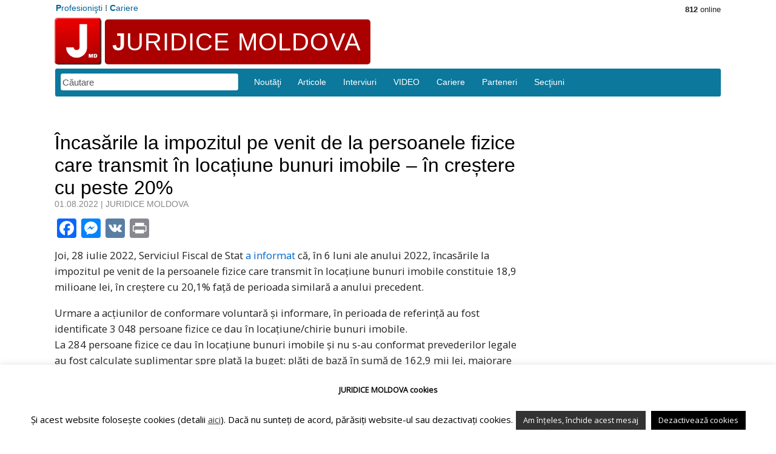

--- FILE ---
content_type: text/html; charset=UTF-8
request_url: https://juridicemoldova.md/14874/incasarile-la-impozitul-pe-venit-de-la-persoanele-fizice-care-transmit-in-locatiune-bunuri-imobile-in-crestere-cu-peste-20.html
body_size: 13089
content:
<!DOCTYPE html PUBLIC "-//W3C//DTD XHTML 1.0 Transitional//EN" "http://www.w3.org/TR/xhtml1/DTD/xhtml1-transitional.dtd">
<html xmlns="http://www.w3.org/1999/xhtml" lang="ro-RO">
<head profile="http://gmpg.org/xfn/11">
<meta http-equiv="Content-Type" content="text/html; charset=UTF-8" />
<meta name="description" content="Stiri, articole, cariere, evenimente, jurisprudenta" />
<meta name="author" content="Societatea de Stiinte Juridice" />
<meta name="robots" content="index,follow" />
<meta name="keywords" content="stiri, juridic, lege, avocati, opinii, carti, dezbateri, studii, monitorul oficial" />
<meta http-equiv="content-language" content="ro,en" />
<title>Încasările la impozitul pe venit de la persoanele fizice care transmit în locațiune bunuri imobile – în creștere cu peste 20% - JMD</title> 
  
<link rel="stylesheet" type="text/css" href="https://juridicemoldova.md/wp-content/themes/juridice/style.css?1723587953" />
<link rel="pingback" href="https://juridicemoldova.md/xmlrpc.php" />
<link rel="icon" type="image/png" href="https://www.juridice.ro/imagini/depozit/favicon/juridice.ico" />
 
<meta name='robots' content='index, follow, max-image-preview:large, max-snippet:-1, max-video-preview:-1' />
	<style>img:is([sizes="auto" i], [sizes^="auto," i]) { contain-intrinsic-size: 3000px 1500px }</style>
	
	<!-- This site is optimized with the Yoast SEO plugin v26.4 - https://yoast.com/wordpress/plugins/seo/ -->
	<link rel="canonical" href="https://juridicemoldova.md/14874/incasarile-la-impozitul-pe-venit-de-la-persoanele-fizice-care-transmit-in-locatiune-bunuri-imobile-in-crestere-cu-peste-20.html" />
	<meta property="og:locale" content="ro_RO" />
	<meta property="og:type" content="article" />
	<meta property="og:title" content="Încasările la impozitul pe venit de la persoanele fizice care transmit în locațiune bunuri imobile – în creștere cu peste 20% - JMD" />
	<meta property="og:description" content="Joi, 28 iulie 2022, Serviciul Fiscal de Stat a informat că, în 6 luni ale anului 2022, încasările la impozitul pe venit de la persoanele fizice care transmit în locațiune bunuri imobile constituie 18,9 milioane lei, în creștere cu 20,1% față de perioada similară a anului precedent. Urmare a acțiunilor de conformare voluntară și informare, [&hellip;]" />
	<meta property="og:url" content="https://juridicemoldova.md/14874/incasarile-la-impozitul-pe-venit-de-la-persoanele-fizice-care-transmit-in-locatiune-bunuri-imobile-in-crestere-cu-peste-20.html" />
	<meta property="og:site_name" content="JMD" />
	<meta property="article:published_time" content="2022-08-01T05:00:48+00:00" />
	<meta property="og:image" content="https://juridicemoldova.md/wp-content/uploads/2022/07/tiri-4-2.png" />
	<meta property="og:image:width" content="1920" />
	<meta property="og:image:height" content="1005" />
	<meta property="og:image:type" content="image/png" />
	<meta name="author" content="JURIDICE MOLDOVA" />
	<meta name="twitter:card" content="summary_large_image" />
	<meta name="twitter:label1" content="Scris de" />
	<meta name="twitter:data1" content="JURIDICE MOLDOVA" />
	<meta name="twitter:label2" content="Timp estimat pentru citire" />
	<meta name="twitter:data2" content="2 minute" />
	<script type="application/ld+json" class="yoast-schema-graph">{"@context":"https://schema.org","@graph":[{"@type":"Article","@id":"https://juridicemoldova.md/14874/incasarile-la-impozitul-pe-venit-de-la-persoanele-fizice-care-transmit-in-locatiune-bunuri-imobile-in-crestere-cu-peste-20.html#article","isPartOf":{"@id":"https://juridicemoldova.md/14874/incasarile-la-impozitul-pe-venit-de-la-persoanele-fizice-care-transmit-in-locatiune-bunuri-imobile-in-crestere-cu-peste-20.html"},"author":{"name":"JURIDICE MOLDOVA","@id":"https://juridicemoldova.md/#/schema/person/ced9f46cd27f58a2a7add643eb71bce0"},"headline":"Încasările la impozitul pe venit de la persoanele fizice care transmit în locațiune bunuri imobile – în creștere cu peste 20%","datePublished":"2022-08-01T05:00:48+00:00","mainEntityOfPage":{"@id":"https://juridicemoldova.md/14874/incasarile-la-impozitul-pe-venit-de-la-persoanele-fizice-care-transmit-in-locatiune-bunuri-imobile-in-crestere-cu-peste-20.html"},"wordCount":309,"commentCount":0,"publisher":{"@id":"https://juridicemoldova.md/#organization"},"keywords":["impozit pe venit","locațiune","Serviciul Fiscal de stat"],"articleSection":["Comunicate","Fiscalitate","_CONTENT"],"inLanguage":"ro-RO","potentialAction":[{"@type":"CommentAction","name":"Comment","target":["https://juridicemoldova.md/14874/incasarile-la-impozitul-pe-venit-de-la-persoanele-fizice-care-transmit-in-locatiune-bunuri-imobile-in-crestere-cu-peste-20.html#respond"]}]},{"@type":"WebPage","@id":"https://juridicemoldova.md/14874/incasarile-la-impozitul-pe-venit-de-la-persoanele-fizice-care-transmit-in-locatiune-bunuri-imobile-in-crestere-cu-peste-20.html","url":"https://juridicemoldova.md/14874/incasarile-la-impozitul-pe-venit-de-la-persoanele-fizice-care-transmit-in-locatiune-bunuri-imobile-in-crestere-cu-peste-20.html","name":"Încasările la impozitul pe venit de la persoanele fizice care transmit în locațiune bunuri imobile – în creștere cu peste 20% - JMD","isPartOf":{"@id":"https://juridicemoldova.md/#website"},"datePublished":"2022-08-01T05:00:48+00:00","breadcrumb":{"@id":"https://juridicemoldova.md/14874/incasarile-la-impozitul-pe-venit-de-la-persoanele-fizice-care-transmit-in-locatiune-bunuri-imobile-in-crestere-cu-peste-20.html#breadcrumb"},"inLanguage":"ro-RO","potentialAction":[{"@type":"ReadAction","target":["https://juridicemoldova.md/14874/incasarile-la-impozitul-pe-venit-de-la-persoanele-fizice-care-transmit-in-locatiune-bunuri-imobile-in-crestere-cu-peste-20.html"]}]},{"@type":"BreadcrumbList","@id":"https://juridicemoldova.md/14874/incasarile-la-impozitul-pe-venit-de-la-persoanele-fizice-care-transmit-in-locatiune-bunuri-imobile-in-crestere-cu-peste-20.html#breadcrumb","itemListElement":[{"@type":"ListItem","position":1,"name":"Prima pagină","item":"https://juridicemoldova.md/"},{"@type":"ListItem","position":2,"name":"Încasările la impozitul pe venit de la persoanele fizice care transmit în locațiune bunuri imobile – în creștere cu peste 20%"}]},{"@type":"WebSite","@id":"https://juridicemoldova.md/#website","url":"https://juridicemoldova.md/","name":"JMD","description":"Comunitate juridică","publisher":{"@id":"https://juridicemoldova.md/#organization"},"potentialAction":[{"@type":"SearchAction","target":{"@type":"EntryPoint","urlTemplate":"https://juridicemoldova.md/?s={search_term_string}"},"query-input":{"@type":"PropertyValueSpecification","valueRequired":true,"valueName":"search_term_string"}}],"inLanguage":"ro-RO"},{"@type":"Organization","@id":"https://juridicemoldova.md/#organization","name":"AO „JURIDICE MOLDOVA”","url":"https://juridicemoldova.md/","logo":{"@type":"ImageObject","inLanguage":"ro-RO","@id":"https://juridicemoldova.md/#/schema/logo/image/","url":"https://juridicemoldova.md/wp-content/uploads/2018/11/JMDsg1.png","contentUrl":"https://juridicemoldova.md/wp-content/uploads/2018/11/JMDsg1.png","width":214,"height":214,"caption":"AO „JURIDICE MOLDOVA”"},"image":{"@id":"https://juridicemoldova.md/#/schema/logo/image/"}},{"@type":"Person","@id":"https://juridicemoldova.md/#/schema/person/ced9f46cd27f58a2a7add643eb71bce0","name":"JURIDICE MOLDOVA","url":"https://juridicemoldova.md/author/juridice-md"}]}</script>
	<!-- / Yoast SEO plugin. -->


<link rel='dns-prefetch' href='//static.addtoany.com' />
<link rel="alternate" type="application/rss+xml" title="JMD &raquo; Flux" href="https://juridicemoldova.md/feed" />
<link rel="alternate" type="application/rss+xml" title="JMD &raquo; Flux comentarii" href="https://juridicemoldova.md/comments/feed" />
<link rel="alternate" type="application/rss+xml" title="Flux comentarii JMD &raquo; Încasările la impozitul pe venit de la persoanele fizice care transmit în locațiune bunuri imobile – în creștere cu peste 20%" href="https://juridicemoldova.md/14874/incasarile-la-impozitul-pe-venit-de-la-persoanele-fizice-care-transmit-in-locatiune-bunuri-imobile-in-crestere-cu-peste-20.html/feed" />
		
	<link rel='stylesheet' id='dashicons-css' href='https://juridicemoldova.md/wp-includes/css/dashicons.min.css?ver=6.8.3' type='text/css' media='all' />
<link rel='stylesheet' id='post-views-counter-frontend-css' href='https://juridicemoldova.md/wp-content/plugins/post-views-counter/css/frontend.min.css?ver=1.5.9' type='text/css' media='all' />
<link rel='stylesheet' id='wp-block-library-css' href='https://juridicemoldova.md/wp-includes/css/dist/block-library/style.min.css?ver=6.8.3' type='text/css' media='all' />
<style id='classic-theme-styles-inline-css' type='text/css'>
/*! This file is auto-generated */
.wp-block-button__link{color:#fff;background-color:#32373c;border-radius:9999px;box-shadow:none;text-decoration:none;padding:calc(.667em + 2px) calc(1.333em + 2px);font-size:1.125em}.wp-block-file__button{background:#32373c;color:#fff;text-decoration:none}
</style>
<style id='pdfemb-pdf-embedder-viewer-style-inline-css' type='text/css'>
.wp-block-pdfemb-pdf-embedder-viewer{max-width:none}

</style>
<link rel='stylesheet' id='awsm-ead-public-css' href='https://juridicemoldova.md/wp-content/plugins/embed-any-document/css/embed-public.min.css?ver=2.7.11' type='text/css' media='all' />
<style id='global-styles-inline-css' type='text/css'>
:root{--wp--preset--aspect-ratio--square: 1;--wp--preset--aspect-ratio--4-3: 4/3;--wp--preset--aspect-ratio--3-4: 3/4;--wp--preset--aspect-ratio--3-2: 3/2;--wp--preset--aspect-ratio--2-3: 2/3;--wp--preset--aspect-ratio--16-9: 16/9;--wp--preset--aspect-ratio--9-16: 9/16;--wp--preset--color--black: #000000;--wp--preset--color--cyan-bluish-gray: #abb8c3;--wp--preset--color--white: #ffffff;--wp--preset--color--pale-pink: #f78da7;--wp--preset--color--vivid-red: #cf2e2e;--wp--preset--color--luminous-vivid-orange: #ff6900;--wp--preset--color--luminous-vivid-amber: #fcb900;--wp--preset--color--light-green-cyan: #7bdcb5;--wp--preset--color--vivid-green-cyan: #00d084;--wp--preset--color--pale-cyan-blue: #8ed1fc;--wp--preset--color--vivid-cyan-blue: #0693e3;--wp--preset--color--vivid-purple: #9b51e0;--wp--preset--gradient--vivid-cyan-blue-to-vivid-purple: linear-gradient(135deg,rgba(6,147,227,1) 0%,rgb(155,81,224) 100%);--wp--preset--gradient--light-green-cyan-to-vivid-green-cyan: linear-gradient(135deg,rgb(122,220,180) 0%,rgb(0,208,130) 100%);--wp--preset--gradient--luminous-vivid-amber-to-luminous-vivid-orange: linear-gradient(135deg,rgba(252,185,0,1) 0%,rgba(255,105,0,1) 100%);--wp--preset--gradient--luminous-vivid-orange-to-vivid-red: linear-gradient(135deg,rgba(255,105,0,1) 0%,rgb(207,46,46) 100%);--wp--preset--gradient--very-light-gray-to-cyan-bluish-gray: linear-gradient(135deg,rgb(238,238,238) 0%,rgb(169,184,195) 100%);--wp--preset--gradient--cool-to-warm-spectrum: linear-gradient(135deg,rgb(74,234,220) 0%,rgb(151,120,209) 20%,rgb(207,42,186) 40%,rgb(238,44,130) 60%,rgb(251,105,98) 80%,rgb(254,248,76) 100%);--wp--preset--gradient--blush-light-purple: linear-gradient(135deg,rgb(255,206,236) 0%,rgb(152,150,240) 100%);--wp--preset--gradient--blush-bordeaux: linear-gradient(135deg,rgb(254,205,165) 0%,rgb(254,45,45) 50%,rgb(107,0,62) 100%);--wp--preset--gradient--luminous-dusk: linear-gradient(135deg,rgb(255,203,112) 0%,rgb(199,81,192) 50%,rgb(65,88,208) 100%);--wp--preset--gradient--pale-ocean: linear-gradient(135deg,rgb(255,245,203) 0%,rgb(182,227,212) 50%,rgb(51,167,181) 100%);--wp--preset--gradient--electric-grass: linear-gradient(135deg,rgb(202,248,128) 0%,rgb(113,206,126) 100%);--wp--preset--gradient--midnight: linear-gradient(135deg,rgb(2,3,129) 0%,rgb(40,116,252) 100%);--wp--preset--font-size--small: 13px;--wp--preset--font-size--medium: 20px;--wp--preset--font-size--large: 36px;--wp--preset--font-size--x-large: 42px;--wp--preset--spacing--20: 0.44rem;--wp--preset--spacing--30: 0.67rem;--wp--preset--spacing--40: 1rem;--wp--preset--spacing--50: 1.5rem;--wp--preset--spacing--60: 2.25rem;--wp--preset--spacing--70: 3.38rem;--wp--preset--spacing--80: 5.06rem;--wp--preset--shadow--natural: 6px 6px 9px rgba(0, 0, 0, 0.2);--wp--preset--shadow--deep: 12px 12px 50px rgba(0, 0, 0, 0.4);--wp--preset--shadow--sharp: 6px 6px 0px rgba(0, 0, 0, 0.2);--wp--preset--shadow--outlined: 6px 6px 0px -3px rgba(255, 255, 255, 1), 6px 6px rgba(0, 0, 0, 1);--wp--preset--shadow--crisp: 6px 6px 0px rgba(0, 0, 0, 1);}:where(.is-layout-flex){gap: 0.5em;}:where(.is-layout-grid){gap: 0.5em;}body .is-layout-flex{display: flex;}.is-layout-flex{flex-wrap: wrap;align-items: center;}.is-layout-flex > :is(*, div){margin: 0;}body .is-layout-grid{display: grid;}.is-layout-grid > :is(*, div){margin: 0;}:where(.wp-block-columns.is-layout-flex){gap: 2em;}:where(.wp-block-columns.is-layout-grid){gap: 2em;}:where(.wp-block-post-template.is-layout-flex){gap: 1.25em;}:where(.wp-block-post-template.is-layout-grid){gap: 1.25em;}.has-black-color{color: var(--wp--preset--color--black) !important;}.has-cyan-bluish-gray-color{color: var(--wp--preset--color--cyan-bluish-gray) !important;}.has-white-color{color: var(--wp--preset--color--white) !important;}.has-pale-pink-color{color: var(--wp--preset--color--pale-pink) !important;}.has-vivid-red-color{color: var(--wp--preset--color--vivid-red) !important;}.has-luminous-vivid-orange-color{color: var(--wp--preset--color--luminous-vivid-orange) !important;}.has-luminous-vivid-amber-color{color: var(--wp--preset--color--luminous-vivid-amber) !important;}.has-light-green-cyan-color{color: var(--wp--preset--color--light-green-cyan) !important;}.has-vivid-green-cyan-color{color: var(--wp--preset--color--vivid-green-cyan) !important;}.has-pale-cyan-blue-color{color: var(--wp--preset--color--pale-cyan-blue) !important;}.has-vivid-cyan-blue-color{color: var(--wp--preset--color--vivid-cyan-blue) !important;}.has-vivid-purple-color{color: var(--wp--preset--color--vivid-purple) !important;}.has-black-background-color{background-color: var(--wp--preset--color--black) !important;}.has-cyan-bluish-gray-background-color{background-color: var(--wp--preset--color--cyan-bluish-gray) !important;}.has-white-background-color{background-color: var(--wp--preset--color--white) !important;}.has-pale-pink-background-color{background-color: var(--wp--preset--color--pale-pink) !important;}.has-vivid-red-background-color{background-color: var(--wp--preset--color--vivid-red) !important;}.has-luminous-vivid-orange-background-color{background-color: var(--wp--preset--color--luminous-vivid-orange) !important;}.has-luminous-vivid-amber-background-color{background-color: var(--wp--preset--color--luminous-vivid-amber) !important;}.has-light-green-cyan-background-color{background-color: var(--wp--preset--color--light-green-cyan) !important;}.has-vivid-green-cyan-background-color{background-color: var(--wp--preset--color--vivid-green-cyan) !important;}.has-pale-cyan-blue-background-color{background-color: var(--wp--preset--color--pale-cyan-blue) !important;}.has-vivid-cyan-blue-background-color{background-color: var(--wp--preset--color--vivid-cyan-blue) !important;}.has-vivid-purple-background-color{background-color: var(--wp--preset--color--vivid-purple) !important;}.has-black-border-color{border-color: var(--wp--preset--color--black) !important;}.has-cyan-bluish-gray-border-color{border-color: var(--wp--preset--color--cyan-bluish-gray) !important;}.has-white-border-color{border-color: var(--wp--preset--color--white) !important;}.has-pale-pink-border-color{border-color: var(--wp--preset--color--pale-pink) !important;}.has-vivid-red-border-color{border-color: var(--wp--preset--color--vivid-red) !important;}.has-luminous-vivid-orange-border-color{border-color: var(--wp--preset--color--luminous-vivid-orange) !important;}.has-luminous-vivid-amber-border-color{border-color: var(--wp--preset--color--luminous-vivid-amber) !important;}.has-light-green-cyan-border-color{border-color: var(--wp--preset--color--light-green-cyan) !important;}.has-vivid-green-cyan-border-color{border-color: var(--wp--preset--color--vivid-green-cyan) !important;}.has-pale-cyan-blue-border-color{border-color: var(--wp--preset--color--pale-cyan-blue) !important;}.has-vivid-cyan-blue-border-color{border-color: var(--wp--preset--color--vivid-cyan-blue) !important;}.has-vivid-purple-border-color{border-color: var(--wp--preset--color--vivid-purple) !important;}.has-vivid-cyan-blue-to-vivid-purple-gradient-background{background: var(--wp--preset--gradient--vivid-cyan-blue-to-vivid-purple) !important;}.has-light-green-cyan-to-vivid-green-cyan-gradient-background{background: var(--wp--preset--gradient--light-green-cyan-to-vivid-green-cyan) !important;}.has-luminous-vivid-amber-to-luminous-vivid-orange-gradient-background{background: var(--wp--preset--gradient--luminous-vivid-amber-to-luminous-vivid-orange) !important;}.has-luminous-vivid-orange-to-vivid-red-gradient-background{background: var(--wp--preset--gradient--luminous-vivid-orange-to-vivid-red) !important;}.has-very-light-gray-to-cyan-bluish-gray-gradient-background{background: var(--wp--preset--gradient--very-light-gray-to-cyan-bluish-gray) !important;}.has-cool-to-warm-spectrum-gradient-background{background: var(--wp--preset--gradient--cool-to-warm-spectrum) !important;}.has-blush-light-purple-gradient-background{background: var(--wp--preset--gradient--blush-light-purple) !important;}.has-blush-bordeaux-gradient-background{background: var(--wp--preset--gradient--blush-bordeaux) !important;}.has-luminous-dusk-gradient-background{background: var(--wp--preset--gradient--luminous-dusk) !important;}.has-pale-ocean-gradient-background{background: var(--wp--preset--gradient--pale-ocean) !important;}.has-electric-grass-gradient-background{background: var(--wp--preset--gradient--electric-grass) !important;}.has-midnight-gradient-background{background: var(--wp--preset--gradient--midnight) !important;}.has-small-font-size{font-size: var(--wp--preset--font-size--small) !important;}.has-medium-font-size{font-size: var(--wp--preset--font-size--medium) !important;}.has-large-font-size{font-size: var(--wp--preset--font-size--large) !important;}.has-x-large-font-size{font-size: var(--wp--preset--font-size--x-large) !important;}
:where(.wp-block-post-template.is-layout-flex){gap: 1.25em;}:where(.wp-block-post-template.is-layout-grid){gap: 1.25em;}
:where(.wp-block-columns.is-layout-flex){gap: 2em;}:where(.wp-block-columns.is-layout-grid){gap: 2em;}
:root :where(.wp-block-pullquote){font-size: 1.5em;line-height: 1.6;}
</style>
<link rel='stylesheet' id='cookie-law-info-css' href='https://juridicemoldova.md/wp-content/plugins/cookie-law-info/legacy/public/css/cookie-law-info-public.css?ver=3.3.7' type='text/css' media='all' />
<link rel='stylesheet' id='cookie-law-info-gdpr-css' href='https://juridicemoldova.md/wp-content/plugins/cookie-law-info/legacy/public/css/cookie-law-info-gdpr.css?ver=3.3.7' type='text/css' media='all' />
<link rel='stylesheet' id='ditty-news-ticker-font-css' href='https://juridicemoldova.md/wp-content/plugins/ditty-news-ticker/legacy/inc/static/libs/fontastic/styles.css?ver=3.1.59' type='text/css' media='all' />
<link rel='stylesheet' id='ditty-news-ticker-css' href='https://juridicemoldova.md/wp-content/plugins/ditty-news-ticker/legacy/inc/static/css/style.css?ver=3.1.59' type='text/css' media='all' />
<link rel='stylesheet' id='ditty-displays-css' href='https://juridicemoldova.md/wp-content/plugins/ditty-news-ticker/build/dittyDisplays.css?ver=3.1.59' type='text/css' media='all' />
<link rel='stylesheet' id='ditty-fontawesome-css' href='https://juridicemoldova.md/wp-content/plugins/ditty-news-ticker/includes/libs/fontawesome-6.4.0/css/all.css?ver=6.4.0' type='text/css' media='' />
<link rel='stylesheet' id='wpa-css-css' href='https://juridicemoldova.md/wp-content/plugins/honeypot/includes/css/wpa.css?ver=2.3.04' type='text/css' media='all' />
<link rel='stylesheet' id='mailerlite_forms.css-css' href='https://juridicemoldova.md/wp-content/plugins/official-mailerlite-sign-up-forms/assets/css/mailerlite_forms.css?ver=1.7.14' type='text/css' media='all' />
<link rel='stylesheet' id='addtoany-css' href='https://juridicemoldova.md/wp-content/plugins/add-to-any/addtoany.min.css?ver=1.16' type='text/css' media='all' />
<link rel='stylesheet' id='__EPYT__style-css' href='https://juridicemoldova.md/wp-content/plugins/youtube-embed-plus/styles/ytprefs.min.css?ver=14.2.3.2' type='text/css' media='all' />
<style id='__EPYT__style-inline-css' type='text/css'>

                .epyt-gallery-thumb {
                        width: 33.333%;
                }
                
</style>
<link rel='stylesheet' id='wp-paginate-css' href='https://juridicemoldova.md/wp-content/plugins/wp-paginate/css/wp-paginate.css?ver=2.2.4' type='text/css' media='screen' />
<script type="text/javascript" src="https://juridicemoldova.md/wp-includes/js/jquery/jquery.min.js?ver=3.7.1" id="jquery-core-js"></script>
<script type="text/javascript" src="https://juridicemoldova.md/wp-includes/js/jquery/jquery-migrate.min.js?ver=3.4.1" id="jquery-migrate-js"></script>
<script type="text/javascript" id="addtoany-core-js-before">
/* <![CDATA[ */
window.a2a_config=window.a2a_config||{};a2a_config.callbacks=[];a2a_config.overlays=[];a2a_config.templates={};a2a_localize = {
	Share: "Partajează",
	Save: "Salvează",
	Subscribe: "Abonează-te",
	Email: "Email",
	Bookmark: "Pune un semn de carte",
	ShowAll: "Arată tot",
	ShowLess: "Arată mai puțin",
	FindServices: "găseşte serviciu/i",
	FindAnyServiceToAddTo: "găseşte instantaneu orice serviciu de adăugat la",
	PoweredBy: "Propulsat de",
	ShareViaEmail: "Partajat via email",
	SubscribeViaEmail: "Abonare via email",
	BookmarkInYourBrowser: "pune semn în browserul tău",
	BookmarkInstructions: "Apasă Ctrl+D sau \u2318+D pentru a pune un semn de carte paginii",
	AddToYourFavorites: "adaugă la pagini favorite",
	SendFromWebOrProgram: "Trimis de la orice adresă de email sau program de email",
	EmailProgram: "Program de email",
	More: "Mai mult&#8230;",
	ThanksForSharing: "Thanks for sharing!",
	ThanksForFollowing: "Thanks for following!"
};
/* ]]> */
</script>
<script type="text/javascript" defer src="https://static.addtoany.com/menu/page.js" id="addtoany-core-js"></script>
<script type="text/javascript" defer src="https://juridicemoldova.md/wp-content/plugins/add-to-any/addtoany.min.js?ver=1.1" id="addtoany-jquery-js"></script>
<script type="text/javascript" id="cookie-law-info-js-extra">
/* <![CDATA[ */
var Cli_Data = {"nn_cookie_ids":[],"cookielist":[],"non_necessary_cookies":[],"ccpaEnabled":"","ccpaRegionBased":"","ccpaBarEnabled":"","strictlyEnabled":["necessary","obligatoire"],"ccpaType":"gdpr","js_blocking":"","custom_integration":"","triggerDomRefresh":"","secure_cookies":""};
var cli_cookiebar_settings = {"animate_speed_hide":"500","animate_speed_show":"500","background":"#ffffff","border":"#b1a6a6c2","border_on":"","button_1_button_colour":"#333333","button_1_button_hover":"#292929","button_1_link_colour":"#ffffff","button_1_as_button":"1","button_1_new_win":"","button_2_button_colour":"#333","button_2_button_hover":"#292929","button_2_link_colour":"#444","button_2_as_button":"","button_2_hidebar":"1","button_3_button_colour":"#000","button_3_button_hover":"#000000","button_3_link_colour":"#fff","button_3_as_button":"1","button_3_new_win":"","button_4_button_colour":"#000","button_4_button_hover":"#000000","button_4_link_colour":"#fff","button_4_as_button":"1","button_7_button_colour":"#61a229","button_7_button_hover":"#4e8221","button_7_link_colour":"#fff","button_7_as_button":"1","button_7_new_win":"","font_family":"inherit","header_fix":"1","notify_animate_hide":"1","notify_animate_show":"","notify_div_id":"#cookie-law-info-bar","notify_position_horizontal":"right","notify_position_vertical":"bottom","scroll_close":"","scroll_close_reload":"","accept_close_reload":"","reject_close_reload":"","showagain_tab":"1","showagain_background":"#fff","showagain_border":"#000","showagain_div_id":"#cookie-law-info-again","showagain_x_position":"50px","text":"#000000","show_once_yn":"","show_once":"10000","logging_on":"","as_popup":"","popup_overlay":"","bar_heading_text":"<strong>JURIDICE MOLDOVA cookies<\/strong>","cookie_bar_as":"banner","popup_showagain_position":"bottom-right","widget_position":"left"};
var log_object = {"ajax_url":"https:\/\/juridicemoldova.md\/wp-admin\/admin-ajax.php"};
/* ]]> */
</script>
<script type="text/javascript" src="https://juridicemoldova.md/wp-content/plugins/cookie-law-info/legacy/public/js/cookie-law-info-public.js?ver=3.3.7" id="cookie-law-info-js"></script>
<script type="text/javascript" id="__ytprefs__-js-extra">
/* <![CDATA[ */
var _EPYT_ = {"ajaxurl":"https:\/\/juridicemoldova.md\/wp-admin\/admin-ajax.php","security":"9cc5165161","gallery_scrolloffset":"20","eppathtoscripts":"https:\/\/juridicemoldova.md\/wp-content\/plugins\/youtube-embed-plus\/scripts\/","eppath":"https:\/\/juridicemoldova.md\/wp-content\/plugins\/youtube-embed-plus\/","epresponsiveselector":"[\"iframe.__youtube_prefs_widget__\"]","epdovol":"1","version":"14.2.3.2","evselector":"iframe.__youtube_prefs__[src], iframe[src*=\"youtube.com\/embed\/\"], iframe[src*=\"youtube-nocookie.com\/embed\/\"]","ajax_compat":"","maxres_facade":"eager","ytapi_load":"light","pause_others":"","stopMobileBuffer":"1","facade_mode":"","not_live_on_channel":""};
/* ]]> */
</script>
<script type="text/javascript" src="https://juridicemoldova.md/wp-content/plugins/youtube-embed-plus/scripts/ytprefs.min.js?ver=14.2.3.2" id="__ytprefs__-js"></script>
<link rel="EditURI" type="application/rsd+xml" title="RSD" href="https://juridicemoldova.md/xmlrpc.php?rsd" />
<meta name="generator" content="WordPress 6.8.3" />
<link rel='shortlink' href='https://juridicemoldova.md/?p=14874' />
<link rel="alternate" title="oEmbed (JSON)" type="application/json+oembed" href="https://juridicemoldova.md/wp-json/oembed/1.0/embed?url=https%3A%2F%2Fjuridicemoldova.md%2F14874%2Fincasarile-la-impozitul-pe-venit-de-la-persoanele-fizice-care-transmit-in-locatiune-bunuri-imobile-in-crestere-cu-peste-20.html" />
<link rel="alternate" title="oEmbed (XML)" type="text/xml+oembed" href="https://juridicemoldova.md/wp-json/oembed/1.0/embed?url=https%3A%2F%2Fjuridicemoldova.md%2F14874%2Fincasarile-la-impozitul-pe-venit-de-la-persoanele-fizice-care-transmit-in-locatiune-bunuri-imobile-in-crestere-cu-peste-20.html&#038;format=xml" />

<!-- WP Youtube Player 1.7 by unijimpe -->
<link rel="amphtml" href="https://juridicemoldova.md/14874/incasarile-la-impozitul-pe-venit-de-la-persoanele-fizice-care-transmit-in-locatiune-bunuri-imobile-in-crestere-cu-peste-20.html/amp"><link rel="icon" href="https://juridicemoldova.md/wp-content/uploads/2018/11/cropped-JMDsg1-32x32.png" sizes="32x32" />
<link rel="icon" href="https://juridicemoldova.md/wp-content/uploads/2018/11/cropped-JMDsg1-192x192.png" sizes="192x192" />
<link rel="apple-touch-icon" href="https://juridicemoldova.md/wp-content/uploads/2018/11/cropped-JMDsg1-180x180.png" />
<meta name="msapplication-TileImage" content="https://juridicemoldova.md/wp-content/uploads/2018/11/cropped-JMDsg1-270x270.png" />
		<style type="text/css" id="wp-custom-css">
			/*-----menu j-----*/
.menuj {float:left; margin-left:-11px; margin-bottom:-20px;margin-right:8px;padding:2px 0px 0 0px;letter-spacing: 1px;font-family:Arial;}
.menuj li {position:relative; float:left; margin:0 0 0 1px; font-weight:normal; font-size:57px; line-height:1.6;border-radius: 4px;}
.menuj li a {display:block; padding:5px 20px; background:#aa0000; color:#fff;border-radius: 5px;text-decoration:none;}
.menuj li:hover > a {background:#cc0000; text-decoration:none;}
.menuj li.current-menu-ancestor > a,
.menuj li.current-menu-parent > a,
.menuj li.current-menu-item > a,
.menuj li.current_page_item > a {background:#8e3e3e; color:#fff;}

.special a {line-height:1.8; font-size:17px; font-weight:bold;color:#4186ab;}
.special a:hover {line-height:1.8; color:#cc0000; font-size:17px; font-weight:bold;text-decoration:none}

.text_coord {
	padding:0px;
	margin-bottom:10px;
	width:300px;
	border: #D8E3E6 solid 1px;
	border-radius:0.2em;
	text-align:center;
	font-size:12px;
  font-family: Arial, sans-serif;
}
.text_coord  a{
	text-decoration:none;
	font-size:12px;
  font-family: Arial, sans-serif;
}
.text_coord  a:hover{
	text-decoration:none;
}

.text-links-header-left {color:#aaa;float:left;margin-top:0px;margin-bottom:10px;margin-left:3px;font-family:Arial;font-size:14px;}
.text-links-header-left a {color:#00699b;}
.text-links-header-left a:hover {text-decoration:underline;color:#ff0000;}
.text-links-header-right {float:right;margin-top:2px;font-family:Arial;font-size:13px;}
.text-links-header-right a {color: #555;}
.text-links-header-right a:hover {text-decoration:none;color: #ff0000;}

.chenar-premium{background: #dff0f4;padding:6px;margin-bottom:3px;border-radius:0.3em;border:1px solid #D8E3E6;}
.chenar-premium a{font-size:1.1em;}
.chenar-premium-plus{background: #bbffff;padding:6px;margin-bottom:3px;border-radius:0.3em;border:1px solid #D8E3E6;}
.chenar-plus{background: #bbffff;padding:6px;margin-bottom:3px;border-radius:0.3em;border:1px solid #D8E3E6;}
.chenar-premium-plus a{font-size:1.1em;}
.chenar-gold{background: #ffff88;padding:6px;margin-bottom:3px;border-radius:0.3em;border:1px solid #D8E3E6;}
.chenar-gold a{font-size:1.1em;}
.chenar-gold-red{background:#aa0000;color:#ffff99;padding:6px;margin-bottom:3px;border-radius:0.3em;border:1px solid #D8E3E6;}
.chenar-gold-red a{background:#aa0000;color:#ffff99;font-size:1.1em;}
.chenar-blue{background:#0080c0;color:#ffffff;padding:6px;margin-bottom:3px;border-radius:0.3em;border:1px solid #D8E3E6;}
.chenar-blue a{background:#0080c0;color:#ffffff;font-size:1.1em;}
.chenar-basic{background: #ffffff;padding:6px;margin-bottom:3px;border-radius:0.3em;border:1px solid #D8E3E6;}
.ultra{background:#581a71;color:#ffff99;padding:6px;margin-bottom:3px;border-radius:0.3em;border:1px solid #D8E3E6;}
.ultra a {background:#581a71;color:#ffff99;font-size:1.1em;}

/*-----Casete-----*/
.casete-red-x{float:left;font-family:Arial;color:#ffffff;background:#000023;padding:12px;margin:7px;width:345px;height:auto;border:#999 solid 1px;font-size:14px;line-height:1.4;border-radius: 4px;text-align:left;}
.casete-red-x:hover{background:#000033;}
.casete-red-x a:link{font-size:14px;font-weight:bold;color:#fff;}
.casete-red-x a:visited{font-size:14px;color:#fff;}
.casete-red-x a:hover{font-size:14px;color:#fff;}
.casete-red-x a:active{font-size:14px;color:#fff;}
.casete-red-x img {max-width:100px; float:right;border-radius: 5px;}
.despre-noi{float:left;color:#eee;background:#777;margin:5px;padding:2px;width:330px;height:129px;border:#999 solid 1px;font-size:15px;line-height:2.0;text-align:center;border-radius: 5px !important;overflow: hidden !important;position: relative;}
.despre-noi:hover{background:#888;}
.despre-noi a:link{font-size:15px;font-weight:bold;color:#fff;}
.despre-noi a:visited{font-size:15px;color:#fff;}
.despre-noi a:hover{font-size:15px;color:#fff;}
.despre-noi a:active{font-size:15px;color:#fff;}
.despre-noi img {max-width:100px; float:right;padding-left:4px;border-radius: 5px !important;}		</style>
		</head>
<body class="wp-singular post-template-default single single-post postid-14874 single-format-standard wp-theme-juridice" >

<div id="page">

<div id="header" align="left">
<div style="width:1100px;font-family:Arial;font-size:13px;"></div>
<div style="margin-left:2px;float:left;padding-top:3px;font-family:Arial;font-size:14px;">
<a href="https://pro.juridicemoldova.md/"><b>P</b>rofesioni&#351;ti</a> &#8286;
<a href="https://juridicemoldova.md/cariere"><b>C</b>ariere</a> 
</div>
<div style="margin-left:2px;">
</div>

<div class="mainmenu" style="margin-top:-8px;margin-left:0px;">

<div class="text-links-header-right" style="margin-top:2px;"><strong>812</strong> online</div>

<!-- <div class="text-links-header-right" style="margin-left:4px;margin-top:2px;margin-bottom:-8px;margin-right:1px;"><a style="color: #222222;" href="https://www.juridice.ro/wp-login.php">Login</a>&nbsp;&#8286;&nbsp;<a style="color: #222222;" href="https://www.juridice.ro/membership">Register</a></div> -->

<br>
</div>
<table align="center" width="1100" border="0" style="margin-bottom:-5px;">
<tr>
<td valign="middle" align="left">
<div style="margin-top:-1px;margin-left:-7px;margin-right:-46px;float:left;"><a href="https://www.juridicemoldova.md"><img class="alignleft" src="https://www.juridicemoldova.md/imagini/depozit/logo/JURIDICE-MOLODOVA-LOGO.png" alt="JURIDICE MOLDOVA" width="78" height="78" /></a></div><div class="menuj" style="margin-left:-1px;"><ul><li><a style="color:#fff;text-decoration:none;font-size:40px;padding-left:12px;padding-right:15px;" href="https://www.juridicemoldova.md"><b>J</b>URIDICE MOLDOVA</a></li></ul></div>

<div style="float:left;margin-left:9px;font-family:Arial;font-size:13px;line-height:0.9em;">
</div>
</td>
</tr>
</table>

<table align="center" width="1100" border="0" style="margin-top:0px;">
<tr>
<td valign="middle" align="left">
<div class="text_coord_supramenu" style="border-radius: 4px; -webkit-border-radius: 4px 4px 4px 4px; -moz-border-radius: 4px 4px 4px 4px;border-radius: 4px 4px 4px 4px; font-size:14px;padding:2px;padding-left:9px;padding-top:9px;margin:-2px 0px -3px -3px; float:left;width:1087px;height:35px;background:#0b789c;">

<div class="searchform2">
 
<form method="get" id="searchform2"    
action="https://juridicemoldova.md/">
<input type="text" value="C&#259;utare"
name="s" id="s"  
onblur="if (this.value == '') {this.value = 'C&#259;utare';}" onfocus="if (this.value == 'C&#259;utare'){this.value = '';}"  
/></form></div>

<div style="margin-left:319px;margin-top:5px;"><a style="color:#fff;text-decoration:none;" href="https://www.juridicemoldova.md/content">Nout&#259;&#355;i</a>&nbsp;&nbsp;&nbsp;&nbsp;&nbsp;&nbsp;
<a style="color:#fff;text-decoration:none;" href="https://www.juridicemoldova.md/articole">Articole</a>&nbsp;&nbsp;&nbsp;&nbsp;&nbsp;&nbsp;
<a style="color:#fff;text-decoration:none;" href="https://www.juridicemoldova.md/interviuri">Interviuri</a>&nbsp;&nbsp;&nbsp;&nbsp;&nbsp;&nbsp;
<a style="color:#fff;text-decoration:none;" href="https://www.juridicemoldova.md/video">VIDEO</a>&nbsp;&nbsp;&nbsp;&nbsp;&nbsp;&nbsp;
<a style="color:#fff;text-decoration:none;" href="https://juridicemoldova.md/cariere">Cariere</a>&nbsp;&nbsp;&nbsp;&nbsp;&nbsp;&nbsp;
<a style="color:#fff;text-decoration:none;" href="https://www.juridicemoldova.md/parteneri">Parteneri</a>&nbsp;&nbsp;&nbsp;&nbsp;&nbsp;&nbsp;
<a style="color:#fff;text-decoration:none;" href="https://www.juridicemoldova.md/sectiuni">Sec&#355;iuni</a>&nbsp;&nbsp;&nbsp;&nbsp;&nbsp;&nbsp;
</div>
</td>
</tr>
</table>
<div style="width:1100px;"><div style="align:center;margin-top:-7px;margin-bottom:16px;">
<!--  -->
<div style="margin-top:10px;margin-bottom:0px;text-align:center;">


 </div>

<!-- <div style="align:left;margin-left:0px"><br><a href="http://insol.legal/"><img style="width:1100px" src="https://juridicemoldova.md/imagini/depozit/bannere-1100/insolv1100.png" alt="Conferinta de insolvabilitate"></a></div> -->

<!-- <div style="text-align:center;margin-left:-3px;"><a href="https://evenimente.juridice.ro/2019/10/the-challenges-of-regulating-and-enforcing-competition-law-14-15-noiembrie-2019-bucuresti.html" target="_blank"><img style="width:1100px;height:150px;" src="https://www.juridice.ro/imagini/depozit/banner/CONCURENTA-2019-1100.jpg" alt="Competition Law"></a></div> -->
<!-- <div style="align:center;padding-left:0px;"><a href="https://asigurari.juridice.ro"><img  src="https://www.juridice.ro/imagini/depozit/banner/MIB-1100.png" alt="Asigurari profesionale"></a></div> -->

<!-- <div style="text-align:center;margin-left:-2px;"><a href="https://rlw.juridice.ro/" target="_blank"><img style="width:765px;height:84px;" src="https://www.juridice.ro/imagini/depozit/banner/ILWT-2015.png" alt="Romanian Lawyers Week"></a></div> -->

<!-- <div style="text-align:center;margin-left:-2px;"><br><a href="https://cariere.juridice.ro/" target="_blank"><img style="width:728px;height:90px;" src="https://www.juridice.ro/imagini/depozit/banner/Cariere-juridice-2015-3.jpg" alt="Cariere juridice"></a></div> -->



</div></div></div>


	<div id="content" class="narrowcolumn1" style="margin-top:12px;">
	
	

<div style="float:right;margin-top:3px;font-size:16px;color:#666;"><span style=""><a href="https://juridicemoldova.md/14874/incasarile-la-impozitul-pe-venit-de-la-persoanele-fizice-care-transmit-in-locatiune-bunuri-imobile-in-crestere-cu-peste-20.html#respond"></a></span></div>
<div style="float:right;margin-right:8px;"></div><br>


                        <div id="post-14874" class="post-14874 post type-post status-publish format-standard hentry category-comunicate category-fiscalitate category-content tag-impozit-pe-venit tag-locatiune tag-serviciul-fiscal-de-stat">
			<h2 style="font-size:32px;">Încasările la impozitul pe venit de la persoanele fizice care transmit în locațiune bunuri imobile – în creștere cu peste 20%
<br><span style="font-family:Arial;font-size:14px;color:#888;">01.08.2022 | JURIDICE MOLDOVA			
</span></h2>

<div class="entry">

<div class="addtoany_share_save_container addtoany_content addtoany_content_top"><div class="a2a_kit a2a_kit_size_32 addtoany_list" data-a2a-url="https://juridicemoldova.md/14874/incasarile-la-impozitul-pe-venit-de-la-persoanele-fizice-care-transmit-in-locatiune-bunuri-imobile-in-crestere-cu-peste-20.html" data-a2a-title="Încasările la impozitul pe venit de la persoanele fizice care transmit în locațiune bunuri imobile – în creștere cu peste 20%"><a class="a2a_button_facebook" href="https://www.addtoany.com/add_to/facebook?linkurl=https%3A%2F%2Fjuridicemoldova.md%2F14874%2Fincasarile-la-impozitul-pe-venit-de-la-persoanele-fizice-care-transmit-in-locatiune-bunuri-imobile-in-crestere-cu-peste-20.html&amp;linkname=%C3%8Encas%C4%83rile%20la%20impozitul%20pe%20venit%20de%20la%20persoanele%20fizice%20care%20transmit%20%C3%AEn%20loca%C8%9Biune%20bunuri%20imobile%20%E2%80%93%20%C3%AEn%20cre%C8%99tere%20cu%20peste%2020%25" title="Facebook" rel="nofollow noopener" target="_blank"></a><a class="a2a_button_facebook_messenger" href="https://www.addtoany.com/add_to/facebook_messenger?linkurl=https%3A%2F%2Fjuridicemoldova.md%2F14874%2Fincasarile-la-impozitul-pe-venit-de-la-persoanele-fizice-care-transmit-in-locatiune-bunuri-imobile-in-crestere-cu-peste-20.html&amp;linkname=%C3%8Encas%C4%83rile%20la%20impozitul%20pe%20venit%20de%20la%20persoanele%20fizice%20care%20transmit%20%C3%AEn%20loca%C8%9Biune%20bunuri%20imobile%20%E2%80%93%20%C3%AEn%20cre%C8%99tere%20cu%20peste%2020%25" title="Messenger" rel="nofollow noopener" target="_blank"></a><a class="a2a_button_vk" href="https://www.addtoany.com/add_to/vk?linkurl=https%3A%2F%2Fjuridicemoldova.md%2F14874%2Fincasarile-la-impozitul-pe-venit-de-la-persoanele-fizice-care-transmit-in-locatiune-bunuri-imobile-in-crestere-cu-peste-20.html&amp;linkname=%C3%8Encas%C4%83rile%20la%20impozitul%20pe%20venit%20de%20la%20persoanele%20fizice%20care%20transmit%20%C3%AEn%20loca%C8%9Biune%20bunuri%20imobile%20%E2%80%93%20%C3%AEn%20cre%C8%99tere%20cu%20peste%2020%25" title="VK" rel="nofollow noopener" target="_blank"></a><a class="a2a_button_print" href="https://www.addtoany.com/add_to/print?linkurl=https%3A%2F%2Fjuridicemoldova.md%2F14874%2Fincasarile-la-impozitul-pe-venit-de-la-persoanele-fizice-care-transmit-in-locatiune-bunuri-imobile-in-crestere-cu-peste-20.html&amp;linkname=%C3%8Encas%C4%83rile%20la%20impozitul%20pe%20venit%20de%20la%20persoanele%20fizice%20care%20transmit%20%C3%AEn%20loca%C8%9Biune%20bunuri%20imobile%20%E2%80%93%20%C3%AEn%20cre%C8%99tere%20cu%20peste%2020%25" title="Print" rel="nofollow noopener" target="_blank"></a></div></div><div class="news-inside-text">
<div>Joi, 28 iulie 2022, Serviciul Fiscal de Stat <a href="https://sfs.md/ro/stiri/incasarile-la-impozitul-pe-venit-de-la-persoanele-fizice-care-transmit-in-locatiune-bunuri-imobile-in-crestere-cu-peste-20" target="_blank" rel="noopener">a informat</a> că, în 6 luni ale anului 2022, încasările la impozitul pe venit de la persoanele fizice care transmit în locațiune bunuri imobile constituie 18,9 milioane lei, în creștere cu 20,1% față de perioada similară a anului precedent.</p>
</div>
<div>Urmare a acțiunilor de conformare voluntară și informare, în perioada de referință au fost identificate 3 048 persoane fizice ce dau în locațiune/chirie bunuri imobile.</div>
<div>
La 284 persoane fizice ce dau în locațiune bunuri imobile și nu s-au conformat prevederilor legale au fost calculate suplimentar spre plată la buget: plăți de bază în sumă de 162,9 mii lei, majorare de întîrziere în sumă de 11,4 mii lei și aplicată amendă în mărime de 29,6 mii lei.</div>
<div>
În total, în perioada semestrului I al anului curent, la Serviciul Fiscal de Stat s-au înregistrat 9 150 contracte de locațiune/chirie.</p>
</div>
<div>
<table border="1" width="0">
<tbody>
<tr>
<td rowspan="2" width="160"><strong><em>Perioada 01.01.2021-30.06.2021, lei</em></strong></td>
<td rowspan="2" width="165"><strong><em>Perioada 01.01.2022-30.06.2022, lei</em></strong></td>
<td colspan="2" width="279"><strong><em>Devieri</em></strong></td>
</tr>
<tr>
<td width="171"><strong><em>Suma, lei</em></strong></td>
<td width="108"><strong><em>%</em></strong></td>
</tr>
<tr>
<td width="160">15 763 000</td>
<td width="165">18 931 200</td>
<td width="171">3 168 200</td>
<td width="108">20,1</td>
</tr>
</tbody>
</table>
</div>
<div>
În conformitate cu art. 90<sup>1</sup>, alin. (3<sup>4</sup>) din Codul fiscal, persoanele fizice care nu desfăşoară activitate de întreprinzător şi transmit în posesie şi/sau în folosinţă proprietate imobiliară, achită impozit pe venit în mărime de 7% din valoarea lunară a contractului. Contractul de locațiune trebuie să fie înregistrat la Serviciul Fiscal de Stat în termen de 7 zile de la data încheierii acestuia. Impozitul se achită lunar, cel târziu la data de 25 a lunii în curs.</p>
<p>De asemenea, Serviciul Fiscal de Stat reamintește persoanelor fizice care nu desfășoară activitate de întreprinzător și care transmit în posesie şi/sau în folosinţă proprietate imobiliară altor persoane fizice, prin utilizarea platformelor Booking, Airbnb și altele, despre necesitatea onorării obligațiunilor fiscale aferent veniturilor obținute. Pentru mai multe detalii, accesați următorul <a href="https://sfs.md/ro/stiri/in-atentia-persoanelor-fizice-care-obtin-venituri-de-la-darea-in-locatiune-a-bunului-imobil-prin-intermediul-platformelor-booking-airbnb-si-altele" target="_blank" rel="noopener">link</a>.</div>
</div>
<div class="addtoany_share_save_container addtoany_content addtoany_content_bottom"><div class="a2a_kit a2a_kit_size_32 addtoany_list" data-a2a-url="https://juridicemoldova.md/14874/incasarile-la-impozitul-pe-venit-de-la-persoanele-fizice-care-transmit-in-locatiune-bunuri-imobile-in-crestere-cu-peste-20.html" data-a2a-title="Încasările la impozitul pe venit de la persoanele fizice care transmit în locațiune bunuri imobile – în creștere cu peste 20%"><a class="a2a_button_facebook" href="https://www.addtoany.com/add_to/facebook?linkurl=https%3A%2F%2Fjuridicemoldova.md%2F14874%2Fincasarile-la-impozitul-pe-venit-de-la-persoanele-fizice-care-transmit-in-locatiune-bunuri-imobile-in-crestere-cu-peste-20.html&amp;linkname=%C3%8Encas%C4%83rile%20la%20impozitul%20pe%20venit%20de%20la%20persoanele%20fizice%20care%20transmit%20%C3%AEn%20loca%C8%9Biune%20bunuri%20imobile%20%E2%80%93%20%C3%AEn%20cre%C8%99tere%20cu%20peste%2020%25" title="Facebook" rel="nofollow noopener" target="_blank"></a><a class="a2a_button_facebook_messenger" href="https://www.addtoany.com/add_to/facebook_messenger?linkurl=https%3A%2F%2Fjuridicemoldova.md%2F14874%2Fincasarile-la-impozitul-pe-venit-de-la-persoanele-fizice-care-transmit-in-locatiune-bunuri-imobile-in-crestere-cu-peste-20.html&amp;linkname=%C3%8Encas%C4%83rile%20la%20impozitul%20pe%20venit%20de%20la%20persoanele%20fizice%20care%20transmit%20%C3%AEn%20loca%C8%9Biune%20bunuri%20imobile%20%E2%80%93%20%C3%AEn%20cre%C8%99tere%20cu%20peste%2020%25" title="Messenger" rel="nofollow noopener" target="_blank"></a><a class="a2a_button_vk" href="https://www.addtoany.com/add_to/vk?linkurl=https%3A%2F%2Fjuridicemoldova.md%2F14874%2Fincasarile-la-impozitul-pe-venit-de-la-persoanele-fizice-care-transmit-in-locatiune-bunuri-imobile-in-crestere-cu-peste-20.html&amp;linkname=%C3%8Encas%C4%83rile%20la%20impozitul%20pe%20venit%20de%20la%20persoanele%20fizice%20care%20transmit%20%C3%AEn%20loca%C8%9Biune%20bunuri%20imobile%20%E2%80%93%20%C3%AEn%20cre%C8%99tere%20cu%20peste%2020%25" title="VK" rel="nofollow noopener" target="_blank"></a><a class="a2a_button_print" href="https://www.addtoany.com/add_to/print?linkurl=https%3A%2F%2Fjuridicemoldova.md%2F14874%2Fincasarile-la-impozitul-pe-venit-de-la-persoanele-fizice-care-transmit-in-locatiune-bunuri-imobile-in-crestere-cu-peste-20.html&amp;linkname=%C3%8Encas%C4%83rile%20la%20impozitul%20pe%20venit%20de%20la%20persoanele%20fizice%20care%20transmit%20%C3%AEn%20loca%C8%9Biune%20bunuri%20imobile%20%E2%80%93%20%C3%AEn%20cre%C8%99tere%20cu%20peste%2020%25" title="Print" rel="nofollow noopener" target="_blank"></a></div></div>

<hr style="margin-top:10px;border: #eee solid 0px;"><em>Afla&#355;i mai mult despre <a href="https://juridicemoldova.md/tag/impozit-pe-venit" rel="tag">impozit pe venit</a>, <a href="https://juridicemoldova.md/tag/locatiune" rel="tag">locațiune</a>, <a href="https://juridicemoldova.md/tag/serviciul-fiscal-de-stat" rel="tag">Serviciul Fiscal de stat</a></em><hr style="border: #eee solid 1px;">


<hr style="height:50px;border: #eee solid 0px;">



<hr style="border: #eee solid 1px;">
		</div>
	</div>


	<!-- You can start editing here. -->
			<!-- If comments are open, but there are no comments. -->
	 	<div id="respond" class="comment-respond">
		<h3 id="reply-title" class="comment-reply-title">Lasă un răspuns <small><a rel="nofollow" id="cancel-comment-reply-link" href="/14874/incasarile-la-impozitul-pe-venit-de-la-persoanele-fizice-care-transmit-in-locatiune-bunuri-imobile-in-crestere-cu-peste-20.html#respond" style="display:none;">Anulează răspunsul</a></small></h3><p class="must-log-in">Trebuie să fii <a href="https://juridicemoldova.md/wp-login.php?redirect_to=https%3A%2F%2Fjuridicemoldova.md%2F14874%2Fincasarile-la-impozitul-pe-venit-de-la-persoanele-fizice-care-transmit-in-locatiune-bunuri-imobile-in-crestere-cu-peste-20.html">autentificat</a> pentru a publica un comentariu.</p>	</div><!-- #respond -->
		<span style="font-family:;"><font color="bb0000"><b>Important</b></font>: Descuraj&#259;m publicarea de comentarii def&#259;imatoare.</span><br><br><br><br>

		</div>
	
<div id="sidebar-single">
<!-- right_sidebar starts -->
<div id="r_sidebar-single">

<!-- Widgetized sidebar 3 --> 
<ul>
 <li>

 </li> 
</ul>

</div> <!-- /r_sidebar-->
	</div> <!-- /sidebar-->
	

<script type="speculationrules">
{"prefetch":[{"source":"document","where":{"and":[{"href_matches":"\/*"},{"not":{"href_matches":["\/wp-*.php","\/wp-admin\/*","\/wp-content\/uploads\/*","\/wp-content\/*","\/wp-content\/plugins\/*","\/wp-content\/themes\/juridice\/*","\/*\\?(.+)"]}},{"not":{"selector_matches":"a[rel~=\"nofollow\"]"}},{"not":{"selector_matches":".no-prefetch, .no-prefetch a"}}]},"eagerness":"conservative"}]}
</script>
<!--googleoff: all--><div id="cookie-law-info-bar" data-nosnippet="true"><h5 class="cli_messagebar_head"><strong>JURIDICE MOLDOVA cookies</strong></h5><span>Și acest website folosește cookies (detalii <a href="https://www.juridicemoldova.md/data-protection" id="CONSTANT_OPEN_URL" target="_blank" class="cli-plugin-main-link">aici</a>). Dacă nu sunteți de acord, părăsiți website-ul sau dezactivați cookies.<a role='button' data-cli_action="accept" id="cookie_action_close_header" class="medium cli-plugin-button cli-plugin-main-button cookie_action_close_header cli_action_button wt-cli-accept-btn">Am înțeles, închide acest mesaj</a> <a role='button' id="cookie_action_close_header_reject" class="medium cli-plugin-button cli-plugin-main-button cookie_action_close_header_reject cli_action_button wt-cli-reject-btn" data-cli_action="reject">Dezactivează cookies</a></span></div><div id="cookie-law-info-again" data-nosnippet="true"><span id="cookie_hdr_showagain">Privacy &amp; Cookies Policy</span></div><div class="cli-modal" data-nosnippet="true" id="cliSettingsPopup" tabindex="-1" role="dialog" aria-labelledby="cliSettingsPopup" aria-hidden="true">
  <div class="cli-modal-dialog" role="document">
	<div class="cli-modal-content cli-bar-popup">
		  <button type="button" class="cli-modal-close" id="cliModalClose">
			<svg class="" viewBox="0 0 24 24"><path d="M19 6.41l-1.41-1.41-5.59 5.59-5.59-5.59-1.41 1.41 5.59 5.59-5.59 5.59 1.41 1.41 5.59-5.59 5.59 5.59 1.41-1.41-5.59-5.59z"></path><path d="M0 0h24v24h-24z" fill="none"></path></svg>
			<span class="wt-cli-sr-only">Închide</span>
		  </button>
		  <div class="cli-modal-body">
			<div class="cli-container-fluid cli-tab-container">
	<div class="cli-row">
		<div class="cli-col-12 cli-align-items-stretch cli-px-0">
			<div class="cli-privacy-overview">
				<h4>Privacy Overview</h4>				<div class="cli-privacy-content">
					<div class="cli-privacy-content-text">This website uses cookies to improve your experience while you navigate through the website. Out of these cookies, the cookies that are categorized as necessary are stored on your browser as they are essential for the working of basic functionalities of the website. We also use third-party cookies that help us analyze and understand how you use this website. These cookies will be stored in your browser only with your consent. You also have the option to opt-out of these cookies. But opting out of some of these cookies may have an effect on your browsing experience.</div>
				</div>
				<a class="cli-privacy-readmore" aria-label="Arată mai mult" role="button" data-readmore-text="Arată mai mult" data-readless-text="Arată mai puțin"></a>			</div>
		</div>
		<div class="cli-col-12 cli-align-items-stretch cli-px-0 cli-tab-section-container">
												<div class="cli-tab-section">
						<div class="cli-tab-header">
							<a role="button" tabindex="0" class="cli-nav-link cli-settings-mobile" data-target="necessary" data-toggle="cli-toggle-tab">
								Necessary							</a>
															<div class="wt-cli-necessary-checkbox">
									<input type="checkbox" class="cli-user-preference-checkbox"  id="wt-cli-checkbox-necessary" data-id="checkbox-necessary" checked="checked"  />
									<label class="form-check-label" for="wt-cli-checkbox-necessary">Necessary</label>
								</div>
								<span class="cli-necessary-caption">Întotdeauna activate</span>
													</div>
						<div class="cli-tab-content">
							<div class="cli-tab-pane cli-fade" data-id="necessary">
								<div class="wt-cli-cookie-description">
									Necessary cookies are absolutely essential for the website to function properly. This category only includes cookies that ensures basic functionalities and security features of the website. These cookies do not store any personal information.								</div>
							</div>
						</div>
					</div>
																	<div class="cli-tab-section">
						<div class="cli-tab-header">
							<a role="button" tabindex="0" class="cli-nav-link cli-settings-mobile" data-target="non-necessary" data-toggle="cli-toggle-tab">
								Non-necessary							</a>
															<div class="cli-switch">
									<input type="checkbox" id="wt-cli-checkbox-non-necessary" class="cli-user-preference-checkbox"  data-id="checkbox-non-necessary" checked='checked' />
									<label for="wt-cli-checkbox-non-necessary" class="cli-slider" data-cli-enable="Activate" data-cli-disable="Dezactivate"><span class="wt-cli-sr-only">Non-necessary</span></label>
								</div>
													</div>
						<div class="cli-tab-content">
							<div class="cli-tab-pane cli-fade" data-id="non-necessary">
								<div class="wt-cli-cookie-description">
									Any cookies that may not be particularly necessary for the website to function and is used specifically to collect user personal data via analytics, ads, other embedded contents are termed as non-necessary cookies. It is mandatory to procure user consent prior to running these cookies on your website.								</div>
							</div>
						</div>
					</div>
										</div>
	</div>
</div>
		  </div>
		  <div class="cli-modal-footer">
			<div class="wt-cli-element cli-container-fluid cli-tab-container">
				<div class="cli-row">
					<div class="cli-col-12 cli-align-items-stretch cli-px-0">
						<div class="cli-tab-footer wt-cli-privacy-overview-actions">
						
															<a id="wt-cli-privacy-save-btn" role="button" tabindex="0" data-cli-action="accept" class="wt-cli-privacy-btn cli_setting_save_button wt-cli-privacy-accept-btn cli-btn">SALVEAZĂ ȘI ACCEPTĂ</a>
													</div>
						
					</div>
				</div>
			</div>
		</div>
	</div>
  </div>
</div>
<div class="cli-modal-backdrop cli-fade cli-settings-overlay"></div>
<div class="cli-modal-backdrop cli-fade cli-popupbar-overlay"></div>
<!--googleon: all--><script type="text/javascript" src="https://juridicemoldova.md/wp-includes/js/comment-reply.min.js?ver=6.8.3" id="comment-reply-js" async="async" data-wp-strategy="async"></script>
<script type="text/javascript" src="https://juridicemoldova.md/wp-content/plugins/embed-any-document/js/pdfobject.min.js?ver=2.7.11" id="awsm-ead-pdf-object-js"></script>
<script type="text/javascript" id="awsm-ead-public-js-extra">
/* <![CDATA[ */
var eadPublic = [];
/* ]]> */
</script>
<script type="text/javascript" src="https://juridicemoldova.md/wp-content/plugins/embed-any-document/js/embed-public.min.js?ver=2.7.11" id="awsm-ead-public-js"></script>
<script type="text/javascript" src="https://juridicemoldova.md/wp-content/plugins/ditty-news-ticker/legacy/inc/static/js/swiped-events.min.js?ver=1.1.4" id="swiped-events-js"></script>
<script type="text/javascript" src="https://juridicemoldova.md/wp-includes/js/imagesloaded.min.js?ver=5.0.0" id="imagesloaded-js"></script>
<script type="text/javascript" src="https://juridicemoldova.md/wp-includes/js/jquery/ui/effect.min.js?ver=1.13.3" id="jquery-effects-core-js"></script>
<script type="text/javascript" id="ditty-news-ticker-js-extra">
/* <![CDATA[ */
var mtphr_dnt_vars = {"is_rtl":""};
/* ]]> */
</script>
<script type="text/javascript" src="https://juridicemoldova.md/wp-content/plugins/ditty-news-ticker/legacy/inc/static/js/ditty-news-ticker.js?ver=3.1.59" id="ditty-news-ticker-js"></script>
<script type="text/javascript" src="https://juridicemoldova.md/wp-content/plugins/honeypot/includes/js/wpa.js?ver=2.3.04" id="wpascript-js"></script>
<script type="text/javascript" id="wpascript-js-after">
/* <![CDATA[ */
wpa_field_info = {"wpa_field_name":"mcgwit6636","wpa_field_value":460913,"wpa_add_test":"no"}
/* ]]> */
</script>
<script type="text/javascript" src="https://juridicemoldova.md/wp-content/plugins/youtube-embed-plus/scripts/fitvids.min.js?ver=14.2.3.2" id="__ytprefsfitvids__-js"></script>







<table align="center" width="1100" border="0" style="margin-bottom:90px;font-size:14px;" class="text-links-header-right">
<tr>
<td valign="top" align="left" width="21%">
&copy; 2017-2025 <a href="https://www.juridicemoldova.md">JURIDICE MOLDOVA</a> &#8286; <a href="https://www.juridicemoldova.md/data-protection">Privacy</a> &#8286; <a href="https://juridicemoldova.md/echipajmd">Echipa</a> &#8286; <a href="https://www.juridicemoldova.md/contacte">Contact</a>
</td>
</tr></table>

<script defer src="https://static.cloudflareinsights.com/beacon.min.js/vcd15cbe7772f49c399c6a5babf22c1241717689176015" integrity="sha512-ZpsOmlRQV6y907TI0dKBHq9Md29nnaEIPlkf84rnaERnq6zvWvPUqr2ft8M1aS28oN72PdrCzSjY4U6VaAw1EQ==" data-cf-beacon='{"version":"2024.11.0","token":"8b9a7e2b07fe486686fefee9c0b11c75","r":1,"server_timing":{"name":{"cfCacheStatus":true,"cfEdge":true,"cfExtPri":true,"cfL4":true,"cfOrigin":true,"cfSpeedBrain":true},"location_startswith":null}}' crossorigin="anonymous"></script>
</body>
</html>


<!--
Performance optimized by W3 Total Cache. Learn more: https://www.boldgrid.com/w3-total-cache/

Object Caching 44/73 objects using Memcached
Page Caching using Memcached 

Served from: juridicemoldova.md @ 2025-12-04 09:07:19 by W3 Total Cache
-->

--- FILE ---
content_type: text/css
request_url: https://juridicemoldova.md/wp-content/themes/juridice/style.css?1723587953
body_size: 8141
content:
/*  
Theme Name: JURIDICE
Theme URI: https://www.juridice.ro
Description: Legal style
Version: 1.9.1
Author: JURIDICE.ro
Author URI: https://www.juridice.ro
Tags: two-columns, three-columns, right-sidebar, fixed-width, threaded-comments, sticky-post, legal, law, lawyers, white, clean
License: GNU General Public License v2.0
License URI: http://www.gnu.org/licenses/gpl-2.0.html
*/
@import url(https://fonts.googleapis.com/css?family=Open+Sans);
/* Begin Typography & Colors 
------------------------------------- */
body {
	font-size: 80%;  
	font-family: Georgia,'Open Sans', Arial, Sans-Serif; 
	background: #fff;
	color: #222;
	 
	}
#page {
	background-color: white; 
	text-align: left;
        }
#header { 
	background: #fff;
	}
#content {
	font-size: 1.31em;
  background: #fff;
	} 
.narrowcolumn .entry  {
	line-height: 1.6em;
	} 
.narrowcolumn .postmetadata {
	}
.narrowcolumn2 .entry  {
	line-height: 1.6em;
	} 
.narrowcolumn2 .postmetadata {
	}
.thread-alt {
	background-color: #fff;
}
.thread-even {
	background-color: #fff;
}
.depth-1 {
	border: 1px solid #ddd;
}
.even, .alt {
	border-left: 1px solid #ddd;
}
#footer {
	background: #fff; 
	border: none;
	}
small {
	font-family: Georgia, Helvetica, Sans-Serif;
	font-size: 0.85em;
	line-height: 1.55em;
	}
h1 {
  font-family: Arial, sans-serif;
	font-weight: bold;
	clear: both;
	}
h2, h3, h4 {
  font-family: Arial, sans-serif;
	font-weight: normal;
	clear: both;
	}
#content h1 {
	font-size: 1.25em; 
	text-align: left; 
	}
#header td { 
	font-size: 1em; 
        }
#header h1 { 
	font-size: 1em;
	font-weight: bold;  
        margin: 0px 0;
        padding:0; 
	}
.blogtitle {
        font-family: arial, sans-serif;
        font-size: 2.5em !important; 
	text-align: left; 
  	font-weight: bold; 
        margin: 10px 0 0 0;
        padding: 0;
	}
.description {
  padding: 0px;
  color: #ccc;
	font-size: 1.1em; 
	text-align: left;
	}
h2 {
	font-size: 1.14em;
	text-align: left;
	}
h2.pagetitle {
	font-size: 1.2em;
	}
#sidebar h2 { 
	font-size: 1.2em;
	}
#sidebar2 h2 { 
	font-size: 1.2m;
	}
#sidebar4 h2 { 
	font-size: 1.2em;
	}
h3 {
	font-size: 1.3em;
	}
#header  h1, h1 a, h1 a:hover, h1 a:visited {
	text-decoration: none;
	color: white; 
	}
h1, h1 a, h1 a:visited {
	text-decoration: none;
	color: #222;
	font-size: 35px;
	}
h1 a:hover {
	text-decoration: none;
	color: #222;
	font-size: 35px;
	}
h2, h2 a, h2 a:visited, h3, h3 a, h3 a:visited {
	color: #1a68a2;
	}
h2 a:hover {
	color: #dd0000;
	}
h2, h2 a, h2 a:hover, h2 a:visited, h3, h3 a, h3 a:hover, h3 a:visited, #sidebar h2, #sidebar2 h2, #sidebar h4, #sidebar2 h4, #wp-calendar caption, cite {
	text-decoration: none;
	}
#sidebar h4 { 
	font-size: 1em;
		
	}
#sidebar2 h4 { 
	font-size: 1em;
	}
#sidebar4 h4 { 
	font-size: 1em;
	}
.commentlist li, #commentform input, #commentform textarea {
	font-size: 1em;
	}
.commentlist li {
	font-weight: normal;
	}
.commentlist li .avatar { 
	float: right; 
	padding: 2px; 
	}
.commentlist cite, .commentlist cite a {
	font-weight: bold;
	font-style: normal;
	font-size: 1.1em;
	}
.commentlist p {
	font-weight: normal;
	line-height: 1.5em;
	text-transform: none;
	}
#commentform p { 
	font-size: 1.1em;
	}
.commentmetadata {
	font-weight: normal;
	}
 
small, #sidebar ul ul li, #sidebar ul ol li, #sidebar2 ul ul li, #sidebar2 ul ol li, #sidebar4 ul ul li, #sidebar4 ul ol li, .nocomments, .postmetadata, blockquote, strike {
	color: #777;
	}
pre  {  
   font: 1em 'Courier New', Courier, Fixed;
   color: #666;
   background: #F8F8F8;
   padding: 5px;
   line-height:1.5em;
   border: 1px solid #ddd; 
   overflow-x: auto; /* Use horizontal scroller if needed; for Firefox 2, not needed in Firefox 3 */
   white-space: pre-wrap; /* css-3 */
   white-space: -moz-pre-wrap !important; /* Mozilla, since 1999 */
   white-space: -pre-wrap; /* Opera 4-6 */
   white-space: -o-pre-wrap; /* Opera 7 */
   /* width: 99%; */
   word-wrap: break-word; /* Internet Explorer 5.5+ */
      }
code  {
   font: 1.1em 'Courier New', Courier, Fixed;
   color: #008000;
   padding: 0 2px;
   background: #fff; 
   line-height:1.5em;
   overflow: auto;
       }
acronym, abbr, span.caps {
	font-size: 0.9em;
	letter-spacing: .07em;
	}
a, a:visited, h2 a:hover, h3 a:hover {
	color: #06C;
	text-decoration: none;
	}
a:hover {
	color: #06C; 
	}
.entry a {
        text-decoration: none;
        }  
.entry a:hover {
	text-decoration: underline; 
        }   
#sidebar a {
		font-family: Arial;
    text-decoration: none;
		font-size: 1.25em;
		color: #1a68a2;
        }
#sidebar2 a {
		font-family: Arial;
    text-decoration: none;
		font-size: 1.25em;
		color: #1a68a2;
        }
#sidebar4 a {
		font-family: Arial;
    text-decoration: none;
		font-size: 1.2em;
		color: #1a68a2;
        }

#sidebar a:hover {
	text-decoration: none;
	color: #BB0000;
        }
#sidebar2 a:hover {
	text-decoration: none;
	color: #BB0000;
        }
#sidebar4 a:hover {
	text-decoration: none;
	color: #BB0000;
        }
.sticky {
        background: #fff !important;
        padding: 1px 20px;
        }
/* Begin Structure 
------------------------------------- */
/* Start Mainmenu */
#mainmenu {width: 100%;clear: both;}
.sf-menu, .sf-menu * {margin-top:	0px; padding:	0; list-style: none; font: 15px Arial,sans-serif;}
.sf-menu {width: 100%; line-height:	1;margin-bottom:	0px;}
.sf-menu ul {position: absolute; top: -999em; width: 11.5em; /* left offset of submenus need to match (see below) */}
.sf-menu ul li {width: 100%;}
.sf-menu li:hover {visibility:	inherit; /* fixes IE7 'sticky bug' */}
.sf-menu li {float: left; position: relative;}
.sf-menu a {display: block; position: relative;}
.sf-menu li:hover ul,
.sf-menu li.sfHover ul {left: 0; top: 2.5em; /* match top ul list item height */z-index: 99;}
ul.sf-menu li:hover li ul,
ul.sf-menu li.sfHover li ul {top: -999em;}
ul.sf-menu li li:hover ul,
ul.sf-menu li li.sfHover ul {left: 11em; /* match ul width */ top: 0;}
ul.sf-menu li li:hover li ul,
ul.sf-menu li li.sfHover li ul {top: -999em;}
ul.sf-menu li li li:hover ul,
ul.sf-menu li li li.sfHover ul {left: 10em; /* match ul width */ top: 0;}
.sf-menu {border-left:0px solid #ccc; float:left;font-size: 15px;}
.ie6 .sf-menu {margin-bottom: -1px;}
.sf-menu a {border-left:1px solid #ddd; border-top:1px solid #ddd; border-bottom:1px solid #ddd; padding: 6px 8px; text-decoration:none;font-size: 15px;}
.windows .sf-menu a {font-size: 15px; padding: 6px 8px;}
.sf-menu .current_page_item a,
.sf-menu .current_page_ancestor a,
.sf-menu .current_page_parent a {border-bottom-color:#000;}
.sf-menu a, .sf-menu a:visited  { /* visited pseudo selector so IE6 applies text colour*/color: #fff;}
.sf-menu a:hover  { /* visited pseudo selector so IE6 applies text colour*/color: #fff;}
.sf-menu li {background:	#bb0000; color: #fff;}
.sf-menu li li {background: #6699cc;}
.sf-menu li li li {background: #fff;}
.sf-menu li:hover, .sf-menu li.sfHover,
.sf-menu a:focus, .sf-menu a:hover, .sf-menu a:active {background: #ee0000; outline: 0; border-bottom-color:#ddd; color: #fff;}
.sf-menu ul {border-right:1px solid #ddd; border-bottom:1px solid #ddd;}
.sf-menu li:hover ul,
.sf-menu li.sfHover ul {top:33px; /* overriding essential styles */}
.sf-menu ul ul {margin-top:0;}
.sf-menu ul a {background:#bbb; border-bottom:none;}
.sf-menu ul a:hover {color:#fff;}
.sf-menu img {border: none;}
/* End Mainmenu */
/* Start Mainmenu Infra */
#mainmenu {width: 100%;clear: both;}
.sf-menu-infra, .sf-menu-infra * {margin-top:	0; padding:	0; list-style: none; font: 14px Arial,sans-serif;}
.sf-menu-infra {width: 100%; line-height:	1.0;margin-bottom:	-0px;}
.sf-menu-infra ul {position: absolute; top: -999em; width: 11.5em; /* left offset of submenus need to match (see below) */}
.sf-menu-infra ul li {width: 100%;}
.sf-menu-infra li:hover {visibility:	inherit; /* fixes IE7 'sticky bug' */}
.sf-menu-infra li {float: left; position: relative;}
.sf-menu-infra a {display: block; position: relative;}
.sf-menu-infra li:hover ul,
.sf-menu-infra li.sfHover ul {left: 0; top: 2.5em; /* match top ul list item height */z-index: 99;}
ul.sf-menu-infra li:hover li ul,
ul.sf-menu-infra li.sfHover li ul {top: -999em;}
ul.sf-menu-infra li li:hover ul,
ul.sf-menu-infra li li.sfHover ul {left: 11em; /* match ul width */ top: 0;}
ul.sf-menu-infra li li:hover li ul,
ul.sf-menu-infra li li.sfHover li ul {top: -999em;}
ul.sf-menu-infra li li li:hover ul,
ul.sf-menu-infra li li li.sfHover ul {left: 10em; /* match ul width */ top: 0;}
.sf-menu-infra {border-left:0px solid #ccc; float:left;font-size: 15px;}
.ie6 .sf-menu-infra {margin-bottom: -1px;}
.sf-menu-infra a {border-left:1px solid #ddd; border-top:1px solid #ddd; border-bottom:1px solid #ddd; padding: 6px 6px; text-decoration:none;font-size: 17px;}
.windows .sf-menu-infra a {font-size: 15px; padding: 6px 6px;}
.sf-menu-infra .current_page_item a,
.sf-menu-infra .current_page_ancestor a,
.sf-menu-infra .current_page_parent a {border-bottom-color:#000;}
.sf-menu-infra a, .sf-menu-infra a:visited  { /* visited pseudo selector so IE6 applies text colour*/color: #fff;}
.sf-menu-infra a:hover  { /* visited pseudo selector so IE6 applies text colour*/color: #fff;}
.sf-menu-infra li {background:	#bb0000; color: #fff;}
.sf-menu-infra li li {background: #6699cc;}
.sf-menu-infra li li li {background: #fff;}
.sf-menu-infra li:hover, .sf-menu-infra li.sfHover,
.sf-menu-infra a:focus, .sf-menu-infra a:hover, .sf-menu-infra a:active {background: #ee0000; outline: 0; border-bottom-color:#ddd; color: #fff;}
.sf-menu-infra ul {border-right:1px solid #ddd; border-bottom:1px solid #ddd;}
.sf-menu-infra li:hover ul,
.sf-menu-infra li.sfHover ul {top:34px; /* overriding essential styles */}
.sf-menu-infra ul ul {margin-top:0;}
.sf-menu-infra ul a {background:#6699cc; border-bottom:none;}
.sf-menu-infra ul a:hover {color:#fff;}
.sf-menu-infra img {border: none;}
/* End Mainmenu Infra*/
/* Start Mainmenu Blue*/
#mainmenu {width: 100%;clear: both;}
.sf-menu-blue, .sf-menu-blue * {margin-top:	0px; padding:	0; list-style: none; font: 17px Arial,sans-serif;}
.sf-menu-blue {width: 100%; line-height:	1;margin-bottom:	0px;}
.sf-menu-blue ul {position: absolute; top: -999em; width: 11.5em; /* left offset of submenus need to match (see below) */}
.sf-menu-blue ul li {width: 100%;}
.sf-menu-blue li:hover {visibility:	inherit; /* fixes IE7 'sticky bug' */}
.sf-menu-blue li {float: left; position: relative;}
.sf-menu-blue a {display: block; position: relative;}
.sf-menu-blue li:hover ul,
.sf-menu-blue li.sfHover ul {left: 0; top: 2.5em; /* match top ul list item height */z-index: 99;}
ul.sf-menu-blue li:hover li ul,
ul.sf-menu-blue li.sfHover li ul {top: -999em;}
ul.sf-menu-blue li li:hover ul,
ul.sf-menu-blue li li.sfHover ul {left: 11em; /* match ul width */ top: 0;}
ul.sf-menu-blue li li:hover li ul,
ul.sf-menu-blue li li.sfHover li ul {top: -999em;}
ul.sf-menu-blue li li li:hover ul,
ul.sf-menu-blue li li li.sfHover ul {left: 10em; /* match ul width */ top: 0;}
.sf-menu-blue {border-left:0px solid #ccc; float:left;font-size: 17px;}
.ie6 .sf-menu-blue {margin-bottom: -1px;}
.sf-menu-blue a {border-left:1px solid #ddd; border-top:1px solid #ddd; border-bottom:1px solid #ddd; padding: 6px 8px; text-decoration:none;font-size: 17px;}
.windows .sf-menu-blue a {font-size: 17px; padding: 6px 8px;}
.sf-menu-blue .current_page_item a,
.sf-menu-blue .current_page_ancestor a,
.sf-menu-blue .current_page_parent a {border-bottom-color:#000;}
.sf-menu-blue a, .sf-menu a:visited  { /* visited pseudo selector so IE6 applies text colour*/color: #fff;}
.sf-menu-blue a:hover  { /* visited pseudo selector so IE6 applies text colour*/color: #fff;}
.sf-menu-blue li {background:	#0080c0; color: #fff;}
.sf-menu-blue li li {background: #1ab5ff;}
.sf-menu-blue li li li {background: #fff;}
.sf-menu-blue li:hover, .sf-menu-blue li.sfHover,
.sf-menu-blue a:focus, .sf-menu-blue a:hover, .sf-menu-blue a:active {background: #1ab5ff; outline: 0; border-bottom-color:#ddd; color: #fff;}
.sf-menu-blue ul {border-right:1px solid #ddd; border-bottom:1px solid #ddd;}
.sf-menu-blue li:hover ul,
.sf-menu-blue li.sfHover ul {top:33px; /* overriding essential styles */}
.sf-menu-blue ul ul {margin-top:0;}
.sf-menu-blue ul a {background:#bbb; border-bottom:none;}
.sf-menu-blue ul a:hover {color:#fff;}
.sf-menu-blue img {border: none;}
/* End Mainmenu Blue*/

body {
	margin: 0 0 0 0;
	padding: 10px 0 0 0; 
	}
#page {
	background-color: #fff;
	margin: 0px auto 0;
	padding: 0;
	width: 1100px; 
        border-left:0px solid #CCC; 
        border-right: 0px solid #CCC; 
	}
#header {
	background-color: #fff;
	margin: 0px 0px 0px 0px; 
	padding: 0px 0px; 
	}
#header a {
	color: #006699;
	text-decoration: none;
	}
#header a:hover {
	color: #bb0000;
		text-decoration: underline;
	}
#header a:visited {

		text-decoration: none;
	}

.narrowcolumn {
	float: left;
	padding: 0 0 0px 0px;
	margin: 0px 0 0px;
	width: 466px;
  background: #fff;
	} 
.narrowcolumn2 {
	float: left;
	padding: 0 0 0px 0px;
	margin: 0px 0 10px;
	width: 466px;
  background: #fff;
	}
.post {
	margin: -17px 0;
	text-align: left;
        background: #fff; 
        padding: 0px 0px;
       	}
.post hr {
	display: block;
	}
.entry{ 
         overflow:hidden;  
	}
.entry p { 
        }
.narrowcolumn .postmetadata {
	padding-top: 5px;
	}
.narrowcolumn2 .postmetadata {
	padding-top: 5px;
	}
.postmetadata {
	clear: left;
       }
 
#footer {
  color: #CCC;
	font-family: Arial, Helvetica, Sans-Serif;
	padding: 0;
        font-size: 1.2em;
	margin: 20px -10px 0 -10px;
	width: 1100px;
	clear: both;
	}
#footer p {
	margin: 0;
	padding: 12px 0;
	text-align: center;
	}
#footer a {
	color: #FFF;
  text-decoration: none;
        }
#footer a:hover {
	color: #ccc; 
	} 
/*	Begin Headers
------------------------------------- */
/*        LOGO JURIDICE.ro
------------------------------------- */
a.logo-header {
       background:url(https://www.juridice.ro/img/juridice_ro.gif) no-repeat 0px 0px;
       display:block;
       height:96px;
       text-indent:-999px;
       width:264px;
       margin-left:92px;
}
a.logo-header:hover {
       background-position: 0px -91px;
}
/*        END LOGO JURIDICE.ro
------------------------------------- */
#content h1   {
	margin: 30px 0 0; 
	}
h2 {
	margin: 30px 0 0;
	}
h2.pagetitle, h2.pagetitle {
	margin-top: 30px;
	text-align: left;
        }
#sidebar h2 {
	margin: 10px 0 0;
	padding: 0;
	}
#sidebar2 h2 {
	margin: 10px 0 0;
	padding: 0;
	}
#sidebar4 h2 {
	margin: 0px 0 0;
	padding: 0;
	}
#sidebar h4 {
	margin:  0 0 8px 0;
	padding: 0;
        color: #cc0000;
        background: #fff; 
        border: 1px solid #ccc;
        border-radius: 2px; 
        -moz-border-radius: 2px;
				font-family:Arial;
		font-size: 19px;
		padding-top: 6px; padding-bottom:6px;
	}
#sidebar2 h4 {
	margin:  8px 0 8px 0;
	padding: 0px;
        color: #cc0000;
        background: #fff; 
        border: 1px solid #DDD;
        border-radius: 0px; 
        -moz-border-radius: 0px;
		font-size: 19px;
		padding-top: 6px; padding-bottom:6px;
	}
#sidebar3 h4 {
	margin:  18px 0 8px 0;
	padding: 0px;
        color: #cc0000;
        background: #000; 
        border: 1px solid #DDD;
        border-radius: 0px; 
        -moz-border-radius: 0px;
		font-size: 19px;
		padding-top: 6px; padding-bottom:6px;
	}
	
#sidebar3 h4 {
width: 460px;padding-left:4px;padding-top: 8px; padding-bottom:7px;margin-bottom:10px;border-radius: 2px; 
        -moz-border-radius: 2px;border-left: 1px solid #ccc;border-bottom: 1px solid #ccc;border-top: 5px solid #ccc;background: #eee;color:#bb0000;font-decoration:bold;font-size:20px;font-weight: bold;
	}

h3 {
	padding: 0;
	margin: 30px 0 0;
	}
h3.comments {
	padding: 0;
	margin: 40px auto 20px ;
	} 
/* Begin Images
------------------------------------- */
p img {
	padding: 0;
        max-width:100%;
	}
 
.entry img {
        padding:5px; 
        height:auto;  
        }
.rssicon {
	vertical-align:middle;
	border:0;
	padding-right:5px;
	}
img.centered {
	display: block;
	margin-left: auto;
	margin-right: auto;
	}
img.alignleft {
	padding: 4px;
	margin: 0 7px 2px 0;
	display: inline;
	}
img.alignright {
	padding: 4px;
	margin: 0 0 2px 7px;
	display: inline;
	}
.alignleft {
	float: left;
	} 
.alignright {
	float: right;
	}
.wp-caption {
    background: #fff;
    border: 0px solid #f0f0f0;
    max-width: 98%; /* Image does not overflow the content area */
    padding: 5px 5px 5px 5px;
    text-align: center;
}
.wp-caption.alignnone {
    margin: 5px 20px 20px 0;
}
.wp-caption.alignleft {
    margin: 5px 15px 10px 0;
}
.wp-caption.alignright {
    margin: 5px 0 20px 20px;
}
.wp-caption img {
    border: 0 none;
    height: auto;
    margin-top: 10px;
		padding-top:10px;
    max-width: 98.5%;
    width: auto;
}
.wp-caption p.wp-caption-text {
    font-size: 10px;
		font-family:Arial;
    margin: 0;
    padding: 2;
}
/* End Images
------------------------------------- */
/* Begin Lists 
------------------------------------- */
html>body .entry ul {
	margin-left: 0px;
	padding: 0 0 0 30px; 
        list-style: none;
	padding-left: 10px; 
        text-indent: -10px;
	} 
html>body .entry li {
	margin: 7px 0 8px 10px;
	}
.entry ul li:before, #sidebar ul ul li:before, #sidebar2 ul ul li:before, #sidebar3 ul ul li:before, #sidebar4 ul ul li:before {
/*	content: "\00BB \0020";  margin: 7px 0 8px 10px;*/
	}
	
.entry ol {
	padding: 0 0 0 35px;
	margin: 0;
	}
.entry ol li {
	margin: 0;
	padding: 0;
	}
.postmetadata ul, .postmetadata li {
	display: inline;
	list-style-type: none;
	list-style-image: none;
	}
#sidebar ul, #sidebar ul ol, #sidebar2 ul, #sidebar2 ul ol, #sidebar3 ul, #sidebar3 ul ol, #sidebar4 ul, #sidebar4 ul ol{
	margin: 0;
	padding: 0;
	}
#sidebar ul li, #sidebar2 ul li, #sidebar3 ul li {
	font-family: Arial;
	list-style-type: none;
	list-style-image: none;
	margin-bottom: 4px;
	font-size: 12px;
	display: block;
	}
#sidebar4 ul li
 {
	font-family: Arial;
	list-style-type: none;
	list-style-image: none;
	margin-bottom: 10px;
	font-size: 15px;
	display: block;
	}
#sidebar ul p, #sidebar ul select, #sidebar2 ul p, #sidebar2 ul select, #sidebar3 ul p, #sidebar3 ul select, #sidebar4 ul p, #sidebar4 ul select {
	margin: 5px 0 0 8px;
	}
#sidebar ul ul, #sidebar ul ol, #sidebar2 ul ul, #sidebar2 ul ol, #sidebar3 ul ul, #sidebar3 ul ol, #sidebar4 ul ul, #sidebar4 ul ol {
	margin: 5px 0 0 0px;
	}
#sidebar ul ul ul, #sidebar ul ol, #sidebar2 ul ul ul, #sidebar2 ul ol, #sidebar3 ul ul ul, #sidebar3 ul ol, #sidebar4 ul ul ul, #sidebar4 ul ol {
	margin: 0 0 0 0px;
	}
ol li, #sidebar ul ol li, #sidebar2 ul ol li, #sidebar3 ul ol li, #sidebar4 ul ol li {
	list-style: decimal outside;
	}
#sidebar ul ul li, #sidebar ul ol li, #sidebar2 ul ul li, #sidebar2 ul ol li, #sidebar3 ul ul li, #sidebar3 ul ol li,#sidebar4 ul ul li, #sidebar4 ul ol li {
	margin: 3px 0 0;
	padding: 0;
	} 
/* Begin Form Elements
------------------------------------- */
#searchform #s {
	height:17px;
	padding: 1px;
  margin: -13px -1px;
	text-align:left;
	float:left;      
	border-radius: 3px;
	-webkit-border-radius: 3px 3px 3px 3px;-moz-border-radius: 3px 3px 3px 3px;border-radius: 3px 3px 3px 3px;
	border-left:1px solid #ccc;border-top:1px solid #ccc;border-bottom:1px solid #ccc;
	}

#searchform2 #s {
	width: 287px;
	height:22px;
	padding: 2px;
  margin: -1px -1px 0px 0px;
	text-align:left;
	font-size:15px;
	float:left;      
	border-radius: 3px;
	-webkit-border-radius: 3px 3px 3px 3px;-moz-border-radius: 3px 3px 3px 3px;border-radius: 3px 3px 3px 3px;
	border:1px solid #ddd;
	background:#fff;
	color:#555;
	}

#searchsubmit {
   cursor:pointer;
   border: solid 0px #333;
   background:#999;
   color:#fff;
   font-weight:bold;
   padding-left: 2px;
   padding-right: 2px;
   padding-top: 1px;
   padding-bottom: 1px;
	 margin-right: 4px;
	}
.screen-reader-text {display: none;}
.entry form {  
	text-align:center;
	border-radius: 4px;
	}
select {
	width: 230px;
	}
.formbutton{
   cursor:pointer; 
   background:#ddd;
   color:#333; 
   padding: 1px 2px;
	}
#commentform input {
	width: 250px;
	padding: 2px;
	margin: 5px 5px 1px 0;
        border: 1px solid #DDD;
	}
#commentform textarea {
	width: 100%;
	padding: 2px;
        border: 1px solid #DDD;
				        border-radius: 4px; 
        -moz-border-radius: 4px;

	}
#respond:after {
		content: "."; 
	    display: block; 
	    height: 0; 
	    clear: both; 
	    visibility: hidden;
	}
#commentform #submit {
        background: #666;
	padding: 10px;
        color: #fff;
        margin: 0; 
        border: 0px;
        font-size: 0.9em;
	text-transform:uppercase;
        border-radius: 4px; 
        -moz-border-radius: 4px;
	} 
/* Begin Comments
------------------------------------- */
.alt {
	margin: 0;
	padding: 10px;
	}
.commentlist {
	padding: 0;
        margin: 0;
	text-align: justify;
	}
.commentlist li {
	margin: 15px 0 10px;
	padding: 5px 5px 10px 10px;
	list-style: none;
	}
.commentlist li ul li { 
	margin-right: -5px;
	margin-left: 10px;
}
.commentlist p {
	margin: 10px 5px 10px 0;
	}
#commentform p {
	margin: 5px 0;
	}
.nocomments {
	text-align: center;
	margin: 0;
	padding: 0;
	}
.commentmetadata {
	margin: 0;
       font-size: 0.9em;
	display: block;
	}
img.avatar {
        float:left; 
        margin: 0;
        padding: 0 4px 0 0; 
        vertical-align:middle;
        }
#respond {
	margin-bottom: 20px;
	} 
#reply-title a {
	color: #06c !important;
	}
.bypostauthor {
	background: #FFFFEF !important;
	 }
 
ol.commentlist li div.comment-meta { 
	font-size:9px; margin-bottom:10px; 
	}
ol.commentlist li div.comment-meta a { 
	color:#999 !important;
	 }
ol.commentlist li div.comment-meta a:hover { 
	color:#06c !important;  text-decoration:underline; 
	}
ol.commentlist li p { 
	font-size:1em; margin:0 0 1em;
	 }
ol.commentlist li ul {
	font-size:1em; margin:0; 
	}
ol.commentlist li ul li {
	font-size:1em; list-style:square;margin:0;
	 }
ol.commentlist li ol li { 
	font-size:1em; margin:0;list-style:upper-roman;
	 }
ol.commentlist li div.reply { 
	font-size:1em; 
	} 
ol.commentlist li div.reply a {
	text-decoration:none; background: #FFF; padding: 5px;
	} 
ol.commentlist li ul.children { 
	list-style:none; margin:1em 0 0; text-indent:0; 
	}
ol.commentlist { 
	list-style:none; margin:0 0 1em; padding:0; text-indent:0; 
	}
ol.commentlist li.comment { 
        border:1px solid #d5d5d5; 
        padding:1em; 
        border-radius: 8px; 
        -moz-border-radius: 8px;}
ol.commentlist li.even { 
	background:#fff; 
	}
ol.commentlist li.odd { 
	background:#f9f9f9;
	 }
ol.commentlist li ul.children li.depth-2 {
	list-style:none; border-left:1px solid #ccc; margin:0 0 .25em .25em; 
	}
ol.commentlist li ul.children li.depth-3 {
	list-style:none; border-left:1px solid #ccc; margin:0 0 .25em .25em;
	 }
ol.commentlist li ul.children li.depth-4 {
	list-style:none; border-left:1px solid #ccc; margin:0 0 .25em .25em; 
	}
.commentlist table td {
	background: #FFF;
	border: 1px solid #CCC;
	padding: 10px;
	}
dl, dt, dd {
	list-style:none;
	padding: 0;
	margin:0
	outline: 0;
	padding: 0;
	vertical-align: baseline;
  	}
dt {
	font-weight:bold; 
	padding-top:5px;
	margin-left:40px;
	}
dd {
	padding-bottom: 15px;
	}
/* Begin Sidebar 
------------------------------------- */
#sidebar { 
	padding: 0px 0px 0px 0px;
  float:right;
	width: 620px;
  background: #fff;
	font-size: 1.3em; 
	line-height: 1.3em;
  overflow:hidden;
	font-family:Arial;
        }
#sidebar2 { 
	padding: 0px 0px 0px 0px;
  float:right;
	width: 748px;
  background: #fff;
	font-size: 1.3em; 
	line-height: 1.3em;
  overflow:hidden;
	font-family:Arial;
        }
#sidebar4 { 
	width: 300px;
	font-size: 1.3em;
		line-height: 1.3em;
		color: #777;
  background: #fff;
		 padding-left:0px;
 		 padding-right:6px;
		 text-align:left;
		 float:left;

        }
#sidebar4 a {
	font-size: 1.25em;
		line-height: 1.3em;
			font-family:Arial;
			display:block;
        }
#adbox { 
        padding: 0px;
        margin: 0px 0px 0px 0px;
        background: #fff; 
        }
#sidebar_low {
	clear:both;
	}

#l_sidebar {
	width:300px;
	float: left; 
        padding: 0px;
        margin: 0px 0px 0px 0px;
        background: #fff; 
									line-height: 1.3em;
        overflow:hidden;
				font-family:Arial;   
 }
#l_sidebar ul {padding: 0px; margin: 0px;}
#l_sidebar li {font-family: Arial; font-size: 15px; margin-top: 3px; list-style: none; display: block;}
#l_sidebar a {color: #222; display:block;border: 0px solid #ddd;padding-top:1px;}
#l_sidebar a:hover {color: #bb0000;}
#l_sidebar h4 {align:center; width:300px; color:#222; margin-top:5px; padding-left:8px; padding-top:7px; padding-bottom:5px; margin-bottom:5px; border-top: 5px solid #ccc; background: #eee; display:block;}

#g_sidebar {
	width:465px;
        padding: 0px;
        margin: 0px 0px 8px 0px;
        background: #ccffff; 
        overflow:hidden;
				font-family:Arial;
				line-height: 1.2em;
				border: 1px solid #eaeaea;
				font-size: 14px;
				color: #222;
				 border-radius: 2px; 
        -moz-border-radius: 2px;   
 }
#g_sidebar ul {padding: 8px; margin: 0px;}
#g_sidebar li {font-family: Arial; list-style: none; display: block;margin-bottom:9px;}
#g_sidebar a {font-size: 1.3em;line-height: 1.3em;color: #222; display:block;}
#g_sidebar a:hover {color: #BB0000;}
#g_sidebar h4 {font-family: Arial;font-size:2.3em;font-weight:normal;color:#222;width: 465px;margin-top:0px;padding-left:8px;padding-top:15px;margin-bottom:1px;border-top: 5px solid #ccc;background: #3d79b6; display:block;margin-right:-10px;}

#cariere_sidebar {
	width:465px;
        padding: 0px;
        margin: 0px 0px 8px 0px;
        background: #ffffff; 
        overflow:hidden;
				font-family:Arial;
				line-height: 1.4em;
				border: 1px solid #eaeaea;
				font-size: 14px;
				color: #888;   
 }
#cariere_sidebar ul {padding: 8px; margin: 0px;}
#cariere_sidebar li {font-family: Arial; list-style: none; display: block;margin-bottom:10px;}
#cariere_sidebar a {font-size: 1.4em;line-height: 1.2em;color: #336699; display:block;}
#cariere_sidebar a:hover {color: #BB0000;}
#cariere_sidebar h4 {font-family: Arial;font-size:20px;font-weight:normal;color:#bb0000;width: 465px;margin-top:0px;padding-left:4px;padding-top:6px;padding-bottom:6px;margin-bottom:5px;border-top: 5px solid #ccc;background: #eee; display:block;margin-right:-10px;}

#r_sidebar {
	width:302px;
	float: right; 
        padding: 0px;
        margin: 3px 0 0px 0;
        background: #fff;
					line-height: 1.3em;
        overflow:hidden;  
				border: 0px solid #f0f0f0;
}
#r_sidebar ul li {font-family:Arial;align: center;border-top: 0px solid #ddd;padding-top:5px;color: #336699; display:block;}
#r_sidebar ul li a {font-family:Arial;align: center;border-top: 0px solid #ddd;padding-top:0px;color: #222; display:block;}
#r_sidebar h4 {width: 300px;color: #222; padding-left:7px;padding-top: 8px; padding-bottom:8px;margin-top:8px;margin-bottom:8px;border-top: 5px solid #ccc;background: #eee;}
#sidebar, #sidebar2 form {
	margin: 0;
	} 

	/* Start Single Sidebar */
#sidebar-single { 
	padding: 0px 0px 0px 0px;
        float:right;
	width: 302px;
        background: #fff;
	font-size: 1.35em; 
	line-height: 1.3em;
        overflow:hidden;
 }
#r_sidebar-single {
	width:302px;
	float: left; 
        padding: 0px;
        margin: 0px 0px 0px 0px;
        background: #fff; 
        overflow:hidden;   
 }
#r_sidebar-single ul {padding: 0px; margin: 0px;}
#r_sidebar-single li {font-family: Arial; font-size: 15px; margin-top: 7px; list-style: none; display: block;}
#r_sidebar-single a {color: #336699; display:block;border-top: 0px solid #ddd;padding-top:0px;}
#r_sidebar-single a:hover {color: #BB0000;}
#r_sidebar-single h4 {align:center; width: 300px; margin-top:3px; padding-left:4px; padding-top:5px; padding-bottom:5px; margin-bottom:5px; border-top: 5px solid #ccc; background: #eee; display:block;}

#cas_Holder {font-family: Arial; font-size: 15px;}
#cas_Holder a {font-family: Arial; font-size: 15px; font-weight: none; color: #336699;}
#cas_Holder a:hover {color: #BB0000;}
#carti-recomandate {width: 300px;text-align: center;}
#carti-recomandate .carti-recomandate-image {margin-left: 0px;margin-top:-3px;text-align: center;}
#carti-recomandate .carti-recomandate-link  {backgound:#cccccc;}
#carti-recomandate .carti-recomandate-link a {padding-left: 17px;}
/* End Single Sidebar */

	
/* Begin Tags & Classes 
------------------------------------- */
acronym, abbr, span.caps {
	cursor: help;
	}
acronym, abbr {
	border-bottom: 1px dashed #999;
	}
blockquote {
	margin: 15px 30px 0 10px;
	padding-left: 20px;
	border-left: 5px solid #85B8E3;
	}
blockquote cite {
	margin: 5px 0 0;
	display: block;
	}
.center {
	text-align: center;
	}
.hidden {
	display: none;
	}
hr {
	display: none;
	}
a img {
	border: none;
	}
.navigation {
	display: block;
	text-align: center;
	margin-top: 45px;
	margin-bottom: 60px;
        font weight: bold;
        font-size: 1em; 
	} 
.mainnav a {
       background: #666;
       color:#FFF !important;
       padding: 10px;
       border-radius: 8px; 
       -moz-border-radius: 8px;
        }
/* Captions 
------------------------------------- */
.aligncenter,
div.aligncenter {
	display: block;
	margin-left: auto;
	margin-right: auto;
	}
.wp-caption {
	border: 1px solid #ddd;
	text-align: center;
	background-color: #bb0000;
	color:#ffffff;
	padding-top: 4px;
	-moz-border-radius: 3px;
	-khtml-border-radius: 3px;
	-webkit-border-radius: 3px;
	border-radius: 3px;
}
.wp-caption img {
	margin: 0;
	padding-top: 5px;
	border: 0 none;
	}
.wp-caption p.wp-caption-text {
	font-size: 13px;
	font-family:Arial;
    line-height: 1.3em;
	padding: 3px 0 0 0;
	margin: 2px;
	
	} 
#content .gallery {
	margin: 0 auto 18px;
	}
#content .gallery .gallery-item {
	float: left;
	margin-top: 5px;
	text-align: center;
	width: 33%;
	}
#content .gallery img {
	border: 0px solid #cfcfcf;
	}
#content .gallery .gallery-caption {
	color: #888;
	font-size: 11px;
	margin: 0 0 12px;
	}
#content .gallery dl {
	margin: 0;
	}
#content .gallery img {
	border: 0px solid #f1f1f1;
	}
#content .gallery br+br {
	display: none;
	}
#content .attachment img { /* single attachment images should be centered */
	display: block;
	margin: 0 auto;
	}
/* SUPLIMENTARE */
.text_coord {
	padding:0px;
	margin-bottom:10px;
	width:300px;
	border: #ddd solid 1px;
	border-radius:0.2em;
	text-align:center;
	font-size:12px;
  font-family: Arial, sans-serif;
}
.text_coord  a{
	text-decoration:none;
	font-size:12px;
  font-family: Arial, sans-serif;
}
.text_coord  a:hover{
	text-decoration:none;
}

.text_coord_jumatate {
	padding:0px;
	margin-bottom:6px;
	width:146px;
	border: #ddd solid 1px;
	border-radius:0.2em;
	text-align:center;
	font-size:12px;
  font-family: Arial, sans-serif;
}
.text_coord_jumatate  a{
	text-decoration:none;
	font-size:12px;
  font-family: Arial, sans-serif;
}
.text_coord_jumatate  a:hover{
	text-decoration:none;
}

.text_coord_wide {
	padding:1px;
	width:260px;
	height:auto;
	border: #D8E3E6 solid 1px;
	border-radius:0.2em;
	text-align:left;
	font-size:12px;
  font-family: Arial, sans-serif;
	background:#ffffff;
}
.text_coord_wide_white {
	padding:8px 6px 2px 8px;
	width:504px;
	height:auto;
	border: #D8E3E6 solid 1px;
	border-radius:0.2em;
	text-align:left;
	font-size:13px;
  font-family: Arial, sans-serif;
	background:#ffffff;
}
.text_coord_interior {
	padding:0px;
	margin-bottom:10px;
	width:660px;
	height:142px;
	border: #D8E3E6 solid 1px;
	border-radius:0.2em;
	padding-top:-8px;
	text-align:center;
	font-size:12px;
  font-family: Arial, sans-serif;
	background:#ffffff;
}
.text_coord_footer {
	padding:5px;
	margin-bottom:10px;
	width:180px;
	border: #D8E3E6 solid 1px;
	text-align:center;
	font-size:12px;
}
.text_coord_footer a{
	text-decoration:none;
	text-align:center;
	font-size:12px;
}
.text_coord_footer a:hover{
	text-decoration:none; 
	text-align:center;
	font-size:12px;
}   
.box-parteneriate {
	margin-bottom:10px;
	border: #D8E3E6 solid 1px;
	text-align:center;
	font-size:12px;
	font-family: Arial, Sans-Serif;
	width:120px;
	height:50px;
}
.box-parteneriate  a{
	text-align:center;
}
.box-parteneriate  a:hover{
	color:red;
	text-decoration:underline;
}   
.text_coord_submenu {
			 margin-top:15px;
 			 margin-bottom:15px;
       text-align:right;
       font-family:Arial;
       font-size:15px;
		 	border-top: 0px solid #eee;
		 	border-bottom: 0px solid #eee;
				line-height: 1.1em;
}
.text_coord_submenu a {
color: #cc0000;
}
.text_coord_submenu a:hover {
text-decoration:underline;
}
.text_coord_supramenu {
       padding:5px;
       font-family:Arial;
       font-size:13px;
			 background: #fff;
			 border: #fff solid 1px;
	border-radius:0.15em;
	margin:4px;
	line-height: 1.2em;
	color: #222;
}
.text_coord_supramenu a:link {
	color: #222;
}
.text_coord_supramenu a:visited {
	color: #222;
}
.text_coord_supramenu a:hover {
color: #bb0000;
}
.text_coord_supramenu a:active {
	color: #bb0000;
}

.title_submenu {
padding-top:5px;
padding-bottom:4px;
padding-left:8px;
text-align:left;
font-family: Arial, sans-serif;
font-weight: normal;
font-size:35px;
background:#666;
border: #ddd solid 1px;
	border-radius:0.1em;
	margin-left:1px;
		margin-top:0px;
		color: #ffffff;
}
.title_submenu a {
color: #ffffff;
}
.title_submenu a:hover {
text-decoration:none;
color: #ddffff;
}
.title-custom {}
.title-custom a {}
.title-custom a:hover {color: #bb0000;}
.ionut {}
.ionut h2 a {color: #1a68a2;}
.ionut h2 a:hover {color: #cc0000;}

.chenar-basic {font-family:Arial;background: #ffffff; padding: 4px; border-radius:0.3em;border:1px solid #D8E3E6;margin-bottom:1px;}
.chenar-gold-conferinte{font-family:Arial;background:#bb0000;color:#ffff99;padding: 4px 4px 4px 4px; border-radius:0.3em;border:1px solid #D8E3E6;margin-bottom:4px;line-height:1.8;position:relative;}
.chenar-gold-conferinte a{font-family:Arial;font-weight:bold;color:#ffff99;font-size:18px;width: 100%;height: 100%;line-height:1.5;;position:absolute;}
.chenar-gold-conferinte:hover{font-family:Arial;background:#cc0000; color:#ffff99;display:block;cursor:hand;cursor:pointer;opacity: .9;}
.chenar-gold{font-family:Arial;background: #ffee88; padding: 4px; border-radius:0.3em;border:1px solid #D8E3E6;margin-bottom:2px;position:relative;}
.chenar-gold a{font-family:Arial;font-weight:bold;font-size:16px;maw-width:650px;line-height:1.3;}
.chenar-gold:hover{font-family:Arial;background:#88ffff;display: block;cursor:hand;cursor:pointer;opacity:.9;}
.chenar-premium-plus{font-family:Arial;background: #bbffff; padding: 2px 2px 2px 4px; border-radius:0.3em;border:1px solid #D8E3E6;margin-bottom:2px;line-height:1.3;}
.chenar-premium-plus a{font-family:Arial;font-weight:bold;max-width: 650px;height: 100%;line-height:1.3;}
.chenar-premium-plus:hover{font-family:Arial;background:#88ffff;display:block;cursor:hand;cursor:pointer;opacity:.9;}
.chenar-premium{font-family:Arial;background: #dff0f4; padding: 2px 2px 2px 4px; border-radius:0.3em;border:1px solid #D8E3E6;margin-bottom:2px;line-height:1.3;}
.chenar-premium a{font-family:Arial;font-weight:bold;max-width: 650px;height: 100%;line-height:1.3;}
.chenar-premium:hover{font-family:Arial;background:#88ffff;display:block;cursor:hand;cursor:pointer;opacity:.9;}

.chenar{font-family:Arial;background: #dff0f4;padding:2px 2px 2px 4px;margin-bottom:3px;border-radius:0.3em;border:1px solid #D8E3E6;}
.chenar-plus{font-family:Arial;background: #bbffff;padding:2px 2px 2px 4px;;margin-bottom:3px;border-radius:0.3em;border:1px solid #D8E3E6;}


.chenar-gold-red{font-family:Arial;background:#aa0000;color:#ffff99;padding:6px;margin-bottom:3px;border-radius:0.3em;border:1px solid #D8E3E6;}
.chenar-gold-red a {font-family:Arial;background:#aa0000;color:#ffff99;font-size:1.1em;}


.casete-avocati-gold-contract{background:#ffffaa;padding:5px;margin-bottom:8px;width:658px;height:48px;border:#D8E3E6 solid 1px;text-align:left;font-size:16px;}
.casete-avocati-gold-contract a{text-decoration:none;text-align:left;font-size:14px;}
.casete-avocati-gold-contract a:hover{text-decoration:underline;text-align:left;font-size:14px;}
.casete-avocati-gold-contract img {max-width:37px; float:left;padding-top:0px;padding-right:5px;}
.casete-avocati-premium-plus-contract{background: #dff0f4;padding:5px;margin-bottom:8px;width:658px;height:48px;border:#D8E3E6 solid 1px;text-align:left;font-size:16px;}
.casete-avocati-premium-plus-contract a{text-decoration:none;text-align:left;font-size:14px;}
.casete-avocati-premium-plus-contract a:hover{text-decoration:underline;text-align:left;font-size:14px;}
.casete-avocati-premium-plus-contract img {max-width:37px; float:left;padding-top:0px;padding-right:5px;}
.casete-avocati-premium-contract{background:#ffffff;padding:5px;margin-bottom:8px;width:658px;height:48px;border:#D8E3E6 solid 1px;text-align:left;font-size:16px;}
.casete-avocati-premium-contract a{text-decoration:none;text-align:left;font-size:14px;}
.casete-avocati-premium-contract a:hover{text-decoration:underline;text-align:left;font-size:14px;}
.casete-avocati-premium-contract img {max-width:37px; float:left;padding-top:0px;padding-right:5px;}
.box-cariere {
	padding-left:8px;
	padding-bottom:6px;
	margin-bottom:10px;
	width:292px;
	border: #D8E3E6 solid 1px;
	border-radius:0.2em;
	text-align:left;
}
.text-links-header-left{float:left;color:#bb0000;padding-top:4px;margin-left:3px;font-family:Arial;font-size:14px;}
.text-links-header-left a {color:#fff000;}
.text-links-header-left a:hover {text-decoration:underline;color:#ff0000;}
.text-links-header-right {float:right;margin-right:1px;padding-top:4px;font-family:Arial;font-size:13px;}
.text-links-header-right a {color: #555;}
.text-links-header-right a:hover {text-decoration:none;color: #ff0000;}
.slider-interstitial {font-size:15px;font-family:Arial;margin-top:30px;margin-left:0px;padding:0px;background:#ccffff;-moz-border-radius: 2px;-khtml-border-radius: 3px;-webkit-border-radius: 3px;border-radius:3px;border: 1px solid #ddd;}
.slider-interstitial-central {font-size:12px;margin-top:4px;}
/* Start style2.css */
/* Start Single Template */
.narrowcolumn1 { 
	float: left;
	padding: 0 0 0px 0px;
	margin: 0px 0 0px;
max-width:770px;
  background: #fff;
	}
.narrowcolumn1 h2 {font-size: 24px; color: #000000;}
.narrowcolumn1 .entry {
	line-height: 1.6em;
}
.narrowcolumn1 .entry img .alignright {float:right; margin:0 0 em em}
.narrowcolumn1 .entry img.alignleft {float:left; margin:0 em em 0}
.narrowcolumn1 .entry img.aligncenter {display: block; margin-left: auto; margin-right: auto}
.narrowcolumn1 .entry .alignright {float:right; }
.narrowcolumn1 .entry .alignleft {float:left; }
.narrowcolumn1 .entry .aligncenter {display: block; margin-left: auto; margin-right: auto}
#sidebar-single h4 {
font-size:19px;color:#bb0000;align:center;width: 300px;margin-top:1px;padding-left:4px;padding-top:5px;padding-bottom:7px;margin-bottom:5px;border-top: 5px solid #ccc;background: #eee; display:block;
}
.broken_link, a.broken_link {
    text-decoration: none;
}
.ticker-orizontal{width:725px;height:15px;font-size:14px;font-color:#006699;font-family:Arial;margin-top:1px;margin-left:-5px;padding-left:0.2em;padding-top:0.2em;padding-bottom:10px;background:#ddffff;-moz-border-radius: 3px;-khtml-border-radius: 3px;-webkit-border-radius: 3px;border-radius: 3px;border: 1px solid #ddd;}
.ticker-orizontal2{width:995px;height:15px;font-size:14px;font-color:#006699;font-family:Arial;margin-top:1px;padding-left:0.2em;padding-top:0.2em;padding-bottom:7px;background:#ddffff;-moz-border-radius: 3px;-khtml-border-radius: 3px;-webkit-border-radius: 3px;border-radius: 3px;border: 1px solid #ddd;}
.ticker-orizontal-scroll{width:725px;height:15px;font-size:14px;font-color:#006699;font-family:Arial;margin-bottom:3px;margin-left:-6px;padding-left:0.1em;padding-top:0.1em;padding-bottom:8px;background:#ddffff;-moz-border-radius: 3px;-khtml-border-radius: 3px;-webkit-border-radius: 3px;border-radius: 3px;border: 1px solid #ddd;}
/* End Single Template */
/* End style2.css */
/*-----Casete-----*/
.casete-red{color:#ffffdd;background:#bb0000;padding:2px;margin-bottom:5px;width:296px;height:71px;border:#999 solid 1px;font-size:14px;line-height:1.05;border-radius: 3px;text-align:center;}
.casete-red:hover{background:#dd0000;}
.casete-red a:link{font-size:14px;font-weight:bold;color:#fff;}
.casete-red a:visited{font-size:14px;color:#fff;}
.casete-red a:hover{font-size:14px;color:#fff;}
.casete-red a:active{font-size:14px;color:#fff;}
.casete-red img {max-width:59px; float:right;padding-left:4px;}

.casete-red-speciale{color:#ffffdd;background:#bb0000;padding:2px;margin-bottom:5px;width:296px;height:71px;border:#999 solid 1px;font-size:14px;line-height:1.05;border-radius: 3px;text-align:center;}
.casete-red-speciale:hover{background:#dd0000;}
.casete-red-speciale a:link{font-size:14px;font-weight:bold;color:#fff;}
.casete-red-speciale a:visited{font-size:14px;color:#fff;}
.casete-red-speciale a:hover{font-size:14px;color:#fff;}
.casete-red-speciale a:active{font-size:14px;color:#fff;}
.casete-red-speciale img {max-width:80px; float:right;padding-left:4px;}


.casete-avocati-gold{background:#ffffaa;padding:2px;margin-bottom:5px;width:296px;height:71px;border:#ccc solid 1px;font-size:14px;line-height:1.05;border-radius: 3px;text-align:center;}
.casete-avocati-gold:hover{background:#ffff88;}
.casete-avocati-gold a{text-decoration:none;font-size:14px;font-weight:bold;}
.casete-avocati-gold a:hover{text-decoration:underline;font-size:14px;}
.casete-avocati-gold img {max-width:59px; float:right;padding-left:4px;}


.casete-avocati-gold-left{background:#ffff88;padding:2px;margin-bottom:5px;width:300px;height:120px;border:#ccc solid 1px;text-align:center;font-size:15x;line-height:1.2;border-radius: 3px;}
.casete-avocati-gold-left a{text-decoration:none;text-align:center;font-size:15px;}
.casete-avocati-gold-left a:hover{text-decoration:underline;text-align:center;font-size:15px;}
.casete-avocati-gold-left img {max-width:100px; float:left;padding-right:4px;}


.casete-avocati-gold-old {font-family:Arial;line-height: 1.4em;background:#ffffaa;padding:3px;margin-bottom:5px;width:294px;height:66px;border:#D8E3E6 solid 1px;text-align:left;font-size:12px;}
.casete-avocati-gold-old a {font-family:Arial;text-decoration:none;text-align:left;font-size:12px;}
.casete-avocati-gold-old a:hover {font-family:Arial;text-decoration:underline;text-align:left;font-size:12px;}
.casete-avocati-gold-old img {max-width:55px;float:left;padding-top:0px;padding-right:5px;}
.casete-avocati-premium-plus {font-family:Arial;line-height: 1.4em;background:#dff0f4;padding:3px;margin-bottom:5px;width:294px;height:66px;border:#D8E3E6 solid 1px;text-align:left;font-size:12px;}
.casete-avocati-premium-plus a {font-family:Arial;text-decoration:none;text-align:left;font-size:12px;}
.casete-avocati-premium-plus a:hover {font-family:Arial;text-decoration:underline;text-align:left;font-size:12px;}
.casete-avocati-premium-plus img {max-width:55px; float:left;padding-top:0px;padding-right:5px;}
.casete-avocati-premium {font-family:Arial;line-height: 1.4em;background:#ffffff;padding:3px;margin-bottom:5px;width:294px;height:66px;border:#D8E3E6 solid 1px;text-align:left;font-size:12px;}
.casete-avocati-premium a{font-family:Arial;text-decoration:none;text-align:left;font-size:12px;}
.casete-avocati-premium a:hover {font-family:Arial;text-decoration:underline;text-align:left;font-size:12px;}
.casete-avocati-premium img {max-width:55px; float:left;padding-top:0px;padding-right:5px;}

.casete-avocati-gold-lf {font-family:Arial;background:#ffffaa;padding:3px;margin-bottom:8px;width:650px;height:44px;border:#D8E3E6 solid 1px;text-align:left;font-size:14px;}
.casete-avocati-gold-lf a {font-family:Arial;text-decoration:none;text-align:left;font-size:14px;}
.casete-avocati-gold-lf a:hover {text-decoration:underline;text-align:left;font-size:14px;}
.casete-avocati-gold-lf img {max-width:37px;float:left;padding-top:0px;padding-right:5px;padding-left:0px;}
.casete-avocati-premium-lf {font-family:Arial;background:#dff0f4;padding:3px;margin-bottom:8px;width:650px;height:44px;border:#D8E3E6 solid 1px;text-align:left;font-size:14px;}
.casete-avocati-premium-lf a {font-family:Arial;text-decoration:none;text-align:left;font-size:14px;}
.casete-avocati-premium-lf a:hover {text-decoration:underline;text-align:left;font-size:14px;}
.casete-avocati-premium-lf img {max-width:37px; float:left;padding-top:0px;padding-right:5px;padding-left:0px;}
.casete-avocati-standard-lf {font-family:Arial;background:#ffffff;padding:3px;margin-bottom:8px;width:650px;height:44px;border:#D8E3E6 solid 1px;text-align:left;font-size:14px;}
.casete-avocati-standard-lf a{font-family:Arial;text-decoration:none;text-align:left;font-size:14px;}
.casete-avocati-standard-lf a:hover {text-decoration:underline;text-align:left;font-size:14px;}
.casete-avocati-standard-lf img {max-width:37px; float:left;padding-top:0px;padding-right:5px;padding-left:0px;}

.arii {font-family:Arial;background:#ccffff;padding:3px;margin-bottom:2px;height:20px;border:#D8E3E6 solid 1px;text-align:left;font-size:14px;}
.arii a {font-family:Arial;text-decoration:none;text-align:left;font-size:14px;}
.arii a:hover {font-family:Arial;text-decoration:underline;text-align:left;font-size:14px;}

.dj {font-family:Arial;font-size:15px;}
.dj a {text-align:left;text-decoration:none;}
.dj a:hover {text-align:left;text-decoration:none;color:#ee0000;}
.dj img {padding-left:0px;padding-top:5px;}

/*-----menu j-----*/
.menuj {float:left; margin-left:2px;margin-top:-9px; margin-bottom:0px;margin-right:0px;padding:0px 0px 0 0px;letter-spacing: 1px;font-family:Arial;}
.menuj li {list-style-type: none;position:relative;float:left; margin:0 0 0 1px; font-weight:normal; font-size:57px; line-height:1.6;border-radius: 4px;}
.menuj li a {display:block; padding:5px 25px; background:#bb0000; color:#fff;border-radius: 5px;text-decoration:none;}
.menuj li:hover > a {background:#cc0000; text-decoration:none;}
.menuj li.current-menu-ancestor > a,
.menuj li.current-menu-parent > a,
.menuj li.current-menu-item > a,
.menuj li.current_page_item > a {background:#8e3e3e; color:#fff;}

.chenar-basic {background: #ffffff; padding: 6px; border: 1px solid #dddddd;margin-bottom:3px;font-size:14px;border-radius: 3px;}

.ultra{background:#581a71;color:#ffff99;padding:6px;margin-bottom:3px;border-radius:0.3em;border:1px solid #D8E3E6;font-family:Arial;}
.ultra a {background:#581a71;color:#ffffff;font-size:1.1em;}

.chenar-blue{background:#0080c0;color:#ffffff;padding:6px;margin-bottom:3px;border-radius:0.3em;border:1px solid #D8E3E6;font-family:Arial;}
.chenar-blue a{background:#0080c0;color:#ffffff;font-size:1.1em;}

.speaker{font-family:Arial;color:#ffffdd;background:#bb0000;padding:2px;margin-bottom:5px;width:98%;height:120px;border:#999 solid 1px;font-size:14px;line-height:1.05;border-radius:3px;text-align:center;}
.speaker:hover{background:#dd0000;}
.speaker a:link{font-family:Arial;font-size:16px;font-weight:bold;color:#fff;}
.speaker a:visited{font-family:Arial;font-size:16px;color:#fff;}
.speaker a:hover{font-family:Arial;font-size:16px;color:#fff;}
.speaker a:active{font-family:Arial;font-size:16px;color:#fff;}
.speaker img {max-width:90px; float:right;padding-left:4px;}